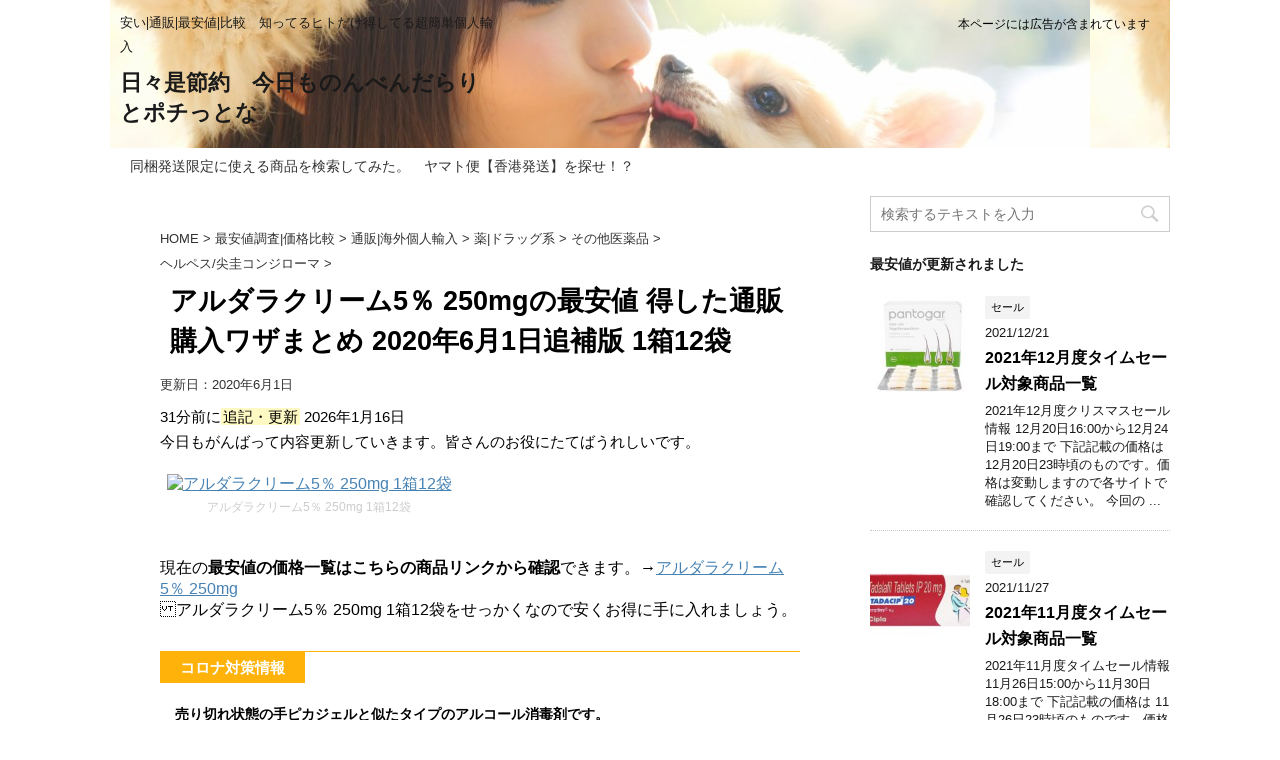

--- FILE ---
content_type: text/html; charset=UTF-8
request_url: https://pill.tee.to/os00777__aldara/
body_size: 103225
content:
<!DOCTYPE html>
<!--[if lt IE 7]>
<html class="ie6" lang="ja"> <![endif]-->
<!--[if IE 7]>
<html class="i7" lang="ja"> <![endif]-->
<!--[if IE 8]>
<html class="ie" lang="ja"> <![endif]-->
<!--[if gt IE 8]><!-->
<html lang="ja">
	<!--<![endif]-->
	<head prefix="og: http://ogp.me/ns# fb: http://ogp.me/ns/fb# article: http://ogp.me/ns/article#">
		<meta charset="UTF-8" >
		<meta name="viewport" content="width=device-width,initial-scale=1.0,user-scalable=no">
		<meta name="format-detection" content="telephone=no" >
		
		
		<link rel="alternate" type="application/rss+xml" title="日々是節約　今日ものんべんだらりとポチっとな RSS Feed" href="https://pill.tee.to/feed/" />
		<link rel="pingback" href="https://pill.tee.to/xmlrpc.php" >
		<!--[if lt IE 9]>
		<script src="http://css3-mediaqueries-js.googlecode.com/svn/trunk/css3-mediaqueries.js"></script>
		<script src="https://pill.tee.to/wp-content/themes/affinger4/js/html5shiv.js"></script>
		<![endif]-->
				<title>アルダラクリーム5％ 250mgの最安値 得した通販購入ワザまとめ 2020年6月1日追補版 1箱12袋 - 日々是節約　今日ものんべんだらりとポチっとな</title>
<link rel='dns-prefetch' href='//ajax.googleapis.com' />
<link rel='dns-prefetch' href='//fonts.googleapis.com' />
<link rel='dns-prefetch' href='//s.w.org' />
		<script type="text/javascript">
			window._wpemojiSettings = {"baseUrl":"https:\/\/s.w.org\/images\/core\/emoji\/2.2.1\/72x72\/","ext":".png","svgUrl":"https:\/\/s.w.org\/images\/core\/emoji\/2.2.1\/svg\/","svgExt":".svg","source":{"concatemoji":"https:\/\/pill.tee.to\/wp-includes\/js\/wp-emoji-release.min.js?ver=4.7.17"}};
			!function(a,b,c){function d(a){var b,c,d,e,f=String.fromCharCode;if(!k||!k.fillText)return!1;switch(k.clearRect(0,0,j.width,j.height),k.textBaseline="top",k.font="600 32px Arial",a){case"flag":return k.fillText(f(55356,56826,55356,56819),0,0),!(j.toDataURL().length<3e3)&&(k.clearRect(0,0,j.width,j.height),k.fillText(f(55356,57331,65039,8205,55356,57096),0,0),b=j.toDataURL(),k.clearRect(0,0,j.width,j.height),k.fillText(f(55356,57331,55356,57096),0,0),c=j.toDataURL(),b!==c);case"emoji4":return k.fillText(f(55357,56425,55356,57341,8205,55357,56507),0,0),d=j.toDataURL(),k.clearRect(0,0,j.width,j.height),k.fillText(f(55357,56425,55356,57341,55357,56507),0,0),e=j.toDataURL(),d!==e}return!1}function e(a){var c=b.createElement("script");c.src=a,c.defer=c.type="text/javascript",b.getElementsByTagName("head")[0].appendChild(c)}var f,g,h,i,j=b.createElement("canvas"),k=j.getContext&&j.getContext("2d");for(i=Array("flag","emoji4"),c.supports={everything:!0,everythingExceptFlag:!0},h=0;h<i.length;h++)c.supports[i[h]]=d(i[h]),c.supports.everything=c.supports.everything&&c.supports[i[h]],"flag"!==i[h]&&(c.supports.everythingExceptFlag=c.supports.everythingExceptFlag&&c.supports[i[h]]);c.supports.everythingExceptFlag=c.supports.everythingExceptFlag&&!c.supports.flag,c.DOMReady=!1,c.readyCallback=function(){c.DOMReady=!0},c.supports.everything||(g=function(){c.readyCallback()},b.addEventListener?(b.addEventListener("DOMContentLoaded",g,!1),a.addEventListener("load",g,!1)):(a.attachEvent("onload",g),b.attachEvent("onreadystatechange",function(){"complete"===b.readyState&&c.readyCallback()})),f=c.source||{},f.concatemoji?e(f.concatemoji):f.wpemoji&&f.twemoji&&(e(f.twemoji),e(f.wpemoji)))}(window,document,window._wpemojiSettings);
		</script>
		<style type="text/css">
img.wp-smiley,
img.emoji {
	display: inline !important;
	border: none !important;
	box-shadow: none !important;
	height: 1em !important;
	width: 1em !important;
	margin: 0 .07em !important;
	vertical-align: -0.1em !important;
	background: none !important;
	padding: 0 !important;
}
</style>
<link rel='stylesheet' id='fonts-googleapis-montserrat-css'  href='https://fonts.googleapis.com/css?family=Montserrat%3A400&#038;ver=4.7.17' type='text/css' media='all' />
<link rel='stylesheet' id='normalize-css'  href='https://pill.tee.to/wp-content/themes/affinger4/css/normalize.css?ver=1.5.9' type='text/css' media='all' />
<link rel='stylesheet' id='font-awesome-css'  href='https://pill.tee.to/wp-content/themes/affinger4/css/fontawesome/css/font-awesome.min.css?ver=4.7.0' type='text/css' media='all' />
<link rel='stylesheet' id='style-css'  href='https://pill.tee.to/wp-content/themes/affinger4/style.css?ver=4.7.17' type='text/css' media='all' />
<link rel='stylesheet' id='single2-css'  href='https://pill.tee.to/wp-content/themes/affinger4/st-kanricss.php' type='text/css' media='all' />
<link rel='stylesheet' id='single-css'  href='https://pill.tee.to/wp-content/themes/affinger4/st-rankcss.php' type='text/css' media='all' />
<link rel='stylesheet' id='st-themecss-css'  href='https://pill.tee.to/wp-content/themes/affinger4/st-themecss-loader.php?ver=4.7.17' type='text/css' media='all' />
<script type='text/javascript' src='//ajax.googleapis.com/ajax/libs/jquery/1.11.3/jquery.min.js?ver=1.11.3'></script>
<link rel='https://api.w.org/' href='https://pill.tee.to/wp-json/' />
<link rel='shortlink' href='https://pill.tee.to/?p=4517' />
<link rel="alternate" type="application/json+oembed" href="https://pill.tee.to/wp-json/oembed/1.0/embed?url=https%3A%2F%2Fpill.tee.to%2Fos00777__aldara%2F" />
<link rel="alternate" type="text/xml+oembed" href="https://pill.tee.to/wp-json/oembed/1.0/embed?url=https%3A%2F%2Fpill.tee.to%2Fos00777__aldara%2F&#038;format=xml" />
<meta name="robots" content="index, follow" />
<link rel="amphtml" href="https://pill.tee.to/os00777__aldara/amp/"><link rel="canonical" href="https://pill.tee.to/os00777__aldara/" />
<style type="text/css" id="custom-background-css">
body.custom-background { background-color: #ffffff; }
</style>
			<script>
		(function (i, s, o, g, r, a, m) {
			i['GoogleAnalyticsObject'] = r;
			i[r] = i[r] || function () {
					(i[r].q = i[r].q || []).push(arguments)
				}, i[r].l = 1 * new Date();
			a = s.createElement(o),
				m = s.getElementsByTagName(o)[0];
			a.async = 1;
			a.src = g;
			m.parentNode.insertBefore(a, m)
		})(window, document, 'script', '//www.google-analytics.com/analytics.js', 'ga');

		ga('create', 'UA-12977572-7', 'auto');
		ga('send', 'pageview');

	</script>
					


<script>
jQuery(function(){
    jQuery('.st-btn-open').click(function(){
        jQuery(this).next('.st-slidebox').stop(true, true).slideToggle();
    });
});
</script>
			</head>
	<body class="post-template-default single single-post postid-4517 single-format-standard custom-background not-front-page" >
				<div id="st-ami">
				<div id="wrapper" class="">
				<div id="wrapper-in">
					<header id="">
						<div id="headbox-bg">
							<div class="clearfix" id="headbox">
										<nav id="s-navi" class="pcnone">
			<dl class="acordion">
				<dt class="trigger">
					<p><span class="op"><i class="fa fa-bars"></i></span></p>
		
					<!-- 追加メニュー -->
					
					<!-- 追加メニュー2 -->
					
						</dt>

				<dd class="acordion_tree">
				

										<div class="menu"><ul>
<li class="page_item page-item-5453 current_page_parent"><a href="https://pill.tee.to/">同梱発送限定に使える商品を検索してみた。　ヤマト便【香港発送】を探せ！？</a></li>
</ul></div>
					<div class="clear"></div>

				</dd>
			</dl>
		</nav>
										<div id="header-l">
										            
            <!-- キャプション -->
                            <p class="descr">
                    安い|通販|最安値|比較　知ってるヒトだけ得してる超簡単個人輸入                </p>
                        <!-- ロゴ又はブログ名 -->
                            <p class="sitename"><a href="https://pill.tee.to/">
                                            日々是節約　今日ものんべんだらりとポチっとな                                    </a></p>
                        <!-- ロゴ又はブログ名ここまで -->
    
        
    									</div><!-- /#header-l -->
								<div id="header-r" class="smanone">
																		
	<div class="headbox">			<div class="textwidget">本ページには広告が含まれています</div>
		</div>								</div><!-- /#header-r -->
							</div><!-- /#headbox-bg -->
						</div><!-- /#headbox clearfix -->
					
<div id="gazou-wide">
			<div id="st-menubox">
			<div id="st-menuwide">
				<nav class="menu"><ul>
<li class="page_item page-item-5453 current_page_parent"><a href="https://pill.tee.to/">同梱発送限定に使える商品を検索してみた。　ヤマト便【香港発送】を探せ！？</a></li>
</ul></nav>
			</div>
		</div>
	</div>

					</header>
					<div id="content-w">
						
					
<div id="content" class="clearfix">
	<div id="contentInner">

		<main>
			<article>
				<div id="post-4517" class="st-post post-4517 post type-post status-publish format-standard has-post-thumbnail hentry category-19 tag-5267 tag-7788 tag-7789 tag-7790 tag-7791 tag-7792 tag-8228 tag-8229 tag-8230 tag-8231 tag-11777 tag-13362">

			
									

					<!--ぱんくず -->
					<div id="breadcrumb">
					<ol itemscope itemtype="http://schema.org/BreadcrumbList">
							 <li itemprop="itemListElement" itemscope
      itemtype="http://schema.org/ListItem"><a href="https://pill.tee.to" itemprop="item"><span itemprop="name">HOME</span></a> > <meta itemprop="position" content="1" /></li>
													<li itemprop="itemListElement" itemscope
      itemtype="http://schema.org/ListItem"><a href="https://pill.tee.to/category/%e6%9c%80%e5%ae%89%e5%80%a4%e8%aa%bf%e6%9f%bb%e4%be%a1%e6%a0%bc%e6%af%94%e8%bc%83/" itemprop="item">
							<span itemprop="name">最安値調査|価格比較</span> </a> &gt;<meta itemprop="position" content="2" /></li> 
													<li itemprop="itemListElement" itemscope
      itemtype="http://schema.org/ListItem"><a href="https://pill.tee.to/category/%e6%9c%80%e5%ae%89%e5%80%a4%e8%aa%bf%e6%9f%bb%e4%be%a1%e6%a0%bc%e6%af%94%e8%bc%83/%e9%80%9a%e8%b2%a9%e6%b5%b7%e5%a4%96%e5%80%8b%e4%ba%ba%e8%bc%b8%e5%85%a5/" itemprop="item">
							<span itemprop="name">通販|海外個人輸入</span> </a> &gt;<meta itemprop="position" content="3" /></li> 
													<li itemprop="itemListElement" itemscope
      itemtype="http://schema.org/ListItem"><a href="https://pill.tee.to/category/%e6%9c%80%e5%ae%89%e5%80%a4%e8%aa%bf%e6%9f%bb%e4%be%a1%e6%a0%bc%e6%af%94%e8%bc%83/%e9%80%9a%e8%b2%a9%e6%b5%b7%e5%a4%96%e5%80%8b%e4%ba%ba%e8%bc%b8%e5%85%a5/%e8%96%ac%e3%83%89%e3%83%a9%e3%83%83%e3%82%b0%e7%b3%bb/" itemprop="item">
							<span itemprop="name">薬|ドラッグ系</span> </a> &gt;<meta itemprop="position" content="4" /></li> 
													<li itemprop="itemListElement" itemscope
      itemtype="http://schema.org/ListItem"><a href="https://pill.tee.to/category/%e6%9c%80%e5%ae%89%e5%80%a4%e8%aa%bf%e6%9f%bb%e4%be%a1%e6%a0%bc%e6%af%94%e8%bc%83/%e9%80%9a%e8%b2%a9%e6%b5%b7%e5%a4%96%e5%80%8b%e4%ba%ba%e8%bc%b8%e5%85%a5/%e8%96%ac%e3%83%89%e3%83%a9%e3%83%83%e3%82%b0%e7%b3%bb/%e3%81%9d%e3%81%ae%e4%bb%96%e5%8c%bb%e8%96%ac%e5%93%81/" itemprop="item">
							<span itemprop="name">その他医薬品</span> </a> &gt;<meta itemprop="position" content="5" /></li> 
													<li itemprop="itemListElement" itemscope
      itemtype="http://schema.org/ListItem"><a href="https://pill.tee.to/category/%e6%9c%80%e5%ae%89%e5%80%a4%e8%aa%bf%e6%9f%bb%e4%be%a1%e6%a0%bc%e6%af%94%e8%bc%83/%e9%80%9a%e8%b2%a9%e6%b5%b7%e5%a4%96%e5%80%8b%e4%ba%ba%e8%bc%b8%e5%85%a5/%e8%96%ac%e3%83%89%e3%83%a9%e3%83%83%e3%82%b0%e7%b3%bb/%e3%81%9d%e3%81%ae%e4%bb%96%e5%8c%bb%e8%96%ac%e5%93%81/%e3%83%98%e3%83%ab%e3%83%9a%e3%82%b9%e5%b0%96%e5%9c%ad%e3%82%b3%e3%83%b3%e3%82%b8%e3%83%ad%e3%83%bc%e3%83%9e/" itemprop="item">
							<span itemprop="name">ヘルペス/尖圭コンジローマ</span> </a> &gt;<meta itemprop="position" content="6" /></li> 
											</ol>
					</div>
					<!--/ ぱんくず -->

					<!--ループ開始 -->
										
									

					<h1 class="entry-title">アルダラクリーム5％ 250mgの最安値 得した通販購入ワザまとめ 2020年6月1日追補版 1箱12袋</h1>

					<div class="blogbox ">
						<p><span class="kdate">
																							更新日：<time class="updated" datetime="2020-06-01T18:14:22+0900">2020年6月1日</time>
													</span></p>
					</div>

					<div class="mainbox">
						<div id="nocopy" ><!-- コピー禁止エリアここから -->

																			
							<div class="entry-content">
								<p>31分前に<span class="ymarker">追記・更新</span> 2026年1月16日<br />今日もがんばって内容更新していきます。皆さんのお役にたてばうれしいです。<br /><div style="width: 298px" class="wp-caption alignnone"><a href="https://www.roy-union.com/contents/ard.php?id=OS006893&adwares=os002421" ><img src="https://www.roy-union.com/contents/photos/002421_aldara.jpg" alt="アルダラクリーム5％ 250mg 1箱12袋" width="288" height="216" border="0" /></a><p class="wp-caption-text">アルダラクリーム5％ 250mg 1箱12袋</p></div><br />現在の<span class="huto">最安値の価格一覧はこちらの商品リンクから確認</span>できます。→<a  href="https://www.roy-union.com/contents/ard.php?id=OS006893&adwares=os002421">アルダラクリーム5％ 250mg</a><br />アルダラクリーム5％ 250mg 1箱12袋をせっかくなので安くお得に手に入れましょう。</p>
<div style="padding:10px 0;">
<div class="freebox">
<p class="p-free"><span class="p-entry-f">コロナ対策情報</span></p>
<div class="free-inbox"><span class="huto">売り切れ状態の手ピカジェルと似たタイプのアルコール消毒剤です。<br /><a  href="https://www.roy-union.com/contents/ard.php?id=OS006893&adwares=os033742">オパシーアンチバクテリアルハンドジェル</a>(50ml,270ml,エタノール70～75％)</span><br /><a  href="https://www.roy-union.com/contents/ard.php?id=OS006893&adwares=os033742"><img src="https://www.roy-union.com/contents/photos/033739_opacy-antibacterialhandsanitizer270ml.jpg" width="144" height="108" border="0"></a></div>
</div>
</div>
<div class="redbox"><span class="hutoaka">臨時の情報</span><br /><span class="huto">恒例のタイムセールがはじまりました。<br /><a href="https://pill.tee.to/timesale202000529/">対象商品約40種のリストはコチラ</a>にまとめています。</span></p>
<hr><span class="huto">その他の通常のキャンペーンなどはページ真ん中部分に常時記載中！</span></div>
<p>今なら<span class="huto oomozi">オオサカ堂(公式・個人輸入代行)</span><span class="y-star"><i class="fa fa-star" aria-hidden="true"></i><i class="fa fa-star" aria-hidden="true"></i><i class="fa fa-star" aria-hidden="true"></i><i class="fa fa-star" aria-hidden="true"></i><i class="fa fa-star" aria-hidden="true"></i></span>から即購入可能です。<br /><span class="rmarker">▼比較的安く取り扱っているサイトへはコチラの商品名リンクから直行可能です▼</span><br /><span class="huto"><a  href="https://www.roy-union.com/contents/ard.php?id=OS006893&adwares=os002421">アルダラクリーム5％ 250mg</a></span></p>
<div class="redbox">
<div class="yellowbox"><a href="https://www.roy-union.com/contents/ard.php?id=OS006893&amp;adwares=os027605"  ><img src="https://www.roy-union.com/contents/photos/027605_sensibio-mild-cleansing-foaming-gel.jpg" alt="[Bioderma]サンシビオマイルドクレンジングフォーミングジェル" width="144" height="108" border="0" /></a><br /> 今なら、<span class="huto"><a href="https://www.roy-union.com/contents/ard.php?id=OS006893&amp;adwares=os027605" >[Bioderma]サンシビオマイルドクレンジングフォーミングジェル</a></span> <span class="huto"><span class="rmarker">が、<span class="oomozi">さらに！<span class="hutoaka">5％OFF</span></span>になるクーポンがありました。</span></span><br /> お得な割引クーポンコード　<span class="huto">H789MA21</span><br /> 2020.4/16(木)まで　のこりわずか！！<br /> 割引対象商品は<a href="https://www.roy-union.com/contents/ard.php?id=OS006893&amp;adwares=os027605" >[Bioderma]サンシビオマイルドクレンジングフォーミングジェル</a>←からみれます<br /> <span class="komozi">|割引クーポンの使用方法|</span><br /><span class="komozi"> 会員ログイン後、注文確認フォームのクーポンコード欄に上記のコードを入力。</span><br /><span class="komozi"> 割引対象品の場合、割引額が表示されて合計が再計算されます。</span><br /><span class="komozi"> 限定商品、特価商品など対象外の場合は割引は反映されません</span></div>
<p><span class="hutoaka">6月度タイムセール情報</span><br />6月2日19:00まで。すでに売り切れも出ています。お早めに。<br />今回のセール対象商品は<a href="https://pill.tee.to/timesale202000529/">約40種類(リストはコチラで掲載中）</a>商品一例<br /><span class="huto"><a href="https://www.roy-union.com/contents/ard.php?id=OS006893&adwares=os006758">カマグラゴールド50mg</a><br /><span class="huto"><a href="https://www.roy-union.com/contents/ard.php?id=OS006893&adwares=os009800">ヘリオケア・ウルトラジェル(HelioCare・UltraGel)SPF90/SPF50+</a><br /><span class="huto"><a href="https://www.roy-union.com/contents/ard.php?id=OS006893&adwares=os017828">BBXダイエットサプリメント(Tablet Dietary)</a><br /><span class="huto"><a href="https://www.roy-union.com/contents/ard.php?id=OS006893&adwares=os023734">ユークロマプラス(Eukroma-Plus)</a><br /><span class="huto">【終了？】オリジナルタオルプレゼント<br />1/28から始まっています。<br />対象商品の購入でプレゼント<br />「BAKU」青系　or 「DR ZERO」黒系<br />オリジナルマイクロファイバータオル 1枚<br />対象商品の一例<br />詳細、対象商品一覧は下記商品リンク先のバナーで確認してください。<br /><a  href="https://www.roy-union.com/contents/ard.php?id=OS006893&adwares=os910225">[ドクターゼロ]リデニカル・ヘア&スカルプシャンプー[男性用]</a><br /><a  href="https://www.roy-union.com/contents/ard.php?id=OS006893&adwares=os018212">オパシー石鹸 (ニキビ用)</a><br /><a  href="https://www.roy-union.com/contents/ard.php?id=OS006893&adwares=os016726">馬油石鹸シャンプー</a>　　の他全部で約200商品あります<br />私も早速もらいました。とっても肌触りがいいですよ。お勧めです。</span><br /><div id="attachment_17555" style="width: 310px" class="wp-caption alignnone"><img class="size-medium wp-image-17555" src="https://pill.tee.to/wp-content/uploads/2020/01/bakupre-300x300.jpg" alt="オリジナルマイクロファイバータオルプレゼント" width="300" height="300" srcset="https://pill.tee.to/wp-content/uploads/2020/01/bakupre-300x300.jpg 300w, https://pill.tee.to/wp-content/uploads/2020/01/bakupre-150x150.jpg 150w, https://pill.tee.to/wp-content/uploads/2020/01/bakupre-768x768.jpg 768w, https://pill.tee.to/wp-content/uploads/2020/01/bakupre-1024x1024.jpg 1024w, https://pill.tee.to/wp-content/uploads/2020/01/bakupre-100x100.jpg 100w, https://pill.tee.to/wp-content/uploads/2020/01/bakupre-400x400.jpg 400w, https://pill.tee.to/wp-content/uploads/2020/01/bakupre.jpg 1080w" sizes="(max-width: 300px) 100vw, 300px" /><p class="wp-caption-text">マイクロファイバータオルプレゼントをいただきました</p></div><div id="attachment_17546" style="width: 310px" class="wp-caption alignnone"><img src="https://pill.tee.to/wp-content/uploads/2019/12/pixlr_20191213150225632-300x300.jpg" alt="お料理スチーマー" width="300" height="300" class="size-medium wp-image-17546" srcset="https://pill.tee.to/wp-content/uploads/2019/12/pixlr_20191213150225632-300x300.jpg 300w, https://pill.tee.to/wp-content/uploads/2019/12/pixlr_20191213150225632-150x150.jpg 150w, https://pill.tee.to/wp-content/uploads/2019/12/pixlr_20191213150225632-768x768.jpg 768w, https://pill.tee.to/wp-content/uploads/2019/12/pixlr_20191213150225632-1024x1024.jpg 1024w, https://pill.tee.to/wp-content/uploads/2019/12/pixlr_20191213150225632-100x100.jpg 100w, https://pill.tee.to/wp-content/uploads/2019/12/pixlr_20191213150225632-400x400.jpg 400w" sizes="(max-width: 300px) 100vw, 300px" /><p class="wp-caption-text">プレゼントのお料理スチーマーが届きました！</p></div>■【終了】お料理スチーマープレゼント＆全商品割引クーポン<br /></span><span class="huto">詳細は商品リンク先にて。<br />私もちょうどタイミングよく注文したので、プレゼントいただきました！<br /></span><span class="hutoaka">■【終了】スマート手帳プレゼントが開始されました。<br />■【終了】本革コンドームケースプレゼントが開始されました。<br />■【終了】コスメポーチのプレゼントキャンペーン開始されました。</span><br />人気育毛ブランドのリグロースラボの<span class="huto">２０２０年版 スマート手帳プレゼント</span><br /><div id="attachment_17532" style="width: 310px" class="wp-caption alignnone"><img src="https://pill.tee.to/wp-content/uploads/2019/11/oosaka-note-300x300.jpg" alt="リグロースラボ　手帳プレゼント" width="300" height="300" class="size-medium wp-image-17532" srcset="https://pill.tee.to/wp-content/uploads/2019/11/oosaka-note-300x300.jpg 300w, https://pill.tee.to/wp-content/uploads/2019/11/oosaka-note-150x150.jpg 150w, https://pill.tee.to/wp-content/uploads/2019/11/oosaka-note-768x768.jpg 768w, https://pill.tee.to/wp-content/uploads/2019/11/oosaka-note-1024x1024.jpg 1024w, https://pill.tee.to/wp-content/uploads/2019/11/oosaka-note-100x100.jpg 100w, https://pill.tee.to/wp-content/uploads/2019/11/oosaka-note-400x400.jpg 400w, https://pill.tee.to/wp-content/uploads/2019/11/oosaka-note.jpg 1080w" sizes="(max-width: 300px) 100vw, 300px" /><p class="wp-caption-text">リグロースラボ　毎年人気の手帳2019年版がもらえます</p></div>リグロースラボの商品を注文すると<span class="huto">もれなくもらえる</span>ので、こちらもお得です。<br />私もようやく手帳が届きました！無くなり次第終了と書いてあるのでみなさんもお早めに！<br />ハードカバーでしっかししてて、見開きカレンダー、ノート、シール、卓上カレンダーと盛りだくさん。これ、タダでいいの？ってレベルです。<br /><div id="attachment_17534" style="width: 310px" class="wp-caption alignnone"><img src="https://pill.tee.to/wp-content/uploads/2019/11/pixlr_20191125203128455-300x300.jpg" alt="本革コンドームケース" width="300" height="300" class="size-medium wp-image-17534" srcset="https://pill.tee.to/wp-content/uploads/2019/11/pixlr_20191125203128455-300x300.jpg 300w, https://pill.tee.to/wp-content/uploads/2019/11/pixlr_20191125203128455-150x150.jpg 150w, https://pill.tee.to/wp-content/uploads/2019/11/pixlr_20191125203128455-100x100.jpg 100w, https://pill.tee.to/wp-content/uploads/2019/11/pixlr_20191125203128455-400x400.jpg 400w, https://pill.tee.to/wp-content/uploads/2019/11/pixlr_20191125203128455.jpg 640w" sizes="(max-width: 300px) 100vw, 300px" /><p class="wp-caption-text">本革コンドームケースプレゼント</p></div><br />対象商品を3,000円以上で本革コンドームケースがもらえます。本革のしっかりしたつくりで、小銭や小物、アクセサリーにも使えそうです。<br /><div id="attachment_17522" style="width: 310px" class="wp-caption alignnone"><img src="https://pill.tee.to/wp-content/uploads/2019/10/pixlr_20191027135051208-300x300.jpg" alt="BIHAKUEN コスメポーチ" width="300" height="300" class="size-medium wp-image-17522" srcset="https://pill.tee.to/wp-content/uploads/2019/10/pixlr_20191027135051208-300x300.jpg 300w, https://pill.tee.to/wp-content/uploads/2019/10/pixlr_20191027135051208-150x150.jpg 150w, https://pill.tee.to/wp-content/uploads/2019/10/pixlr_20191027135051208-768x768.jpg 768w, https://pill.tee.to/wp-content/uploads/2019/10/pixlr_20191027135051208-1024x1024.jpg 1024w, https://pill.tee.to/wp-content/uploads/2019/10/pixlr_20191027135051208-100x100.jpg 100w, https://pill.tee.to/wp-content/uploads/2019/10/pixlr_20191027135051208-400x400.jpg 400w" sizes="(max-width: 300px) 100vw, 300px" /><p class="wp-caption-text">BIHAKUEN コスメポーチ</p></div><br />対象商品を5,000円以上の注文でコスメポーチがもれなくもらえます。今回も数量限定とのことです。<br />私も早速いただいちゃいました！<br />無料でもらえるのに、かなりしっかりしたつくりで、結構たくさん入ります。<br /><span class="huto">プレゼント対象商品がありすぎ</span>て今回は紹介しきれませんので、下に書いた商品近道リンクページへ移動後、「★キャンペーンページ★」と書かれたリンクをクリックすると一覧で見ることができます。プレゼントの条件も載ってますので注文前に要チェックです。<br />こちらから<span class="huto">↓商品名クリックが一番近道</span>です。<br /><a  href="https://www.roy-union.com/contents/ard.php?id=OS006893&adwares=os017218">ヒトプラセンタジェル（Placentrex Gel）</a><br /><span class="hutoaka">【終了】11/1 19時までのハロウィン人気商品タイムセールあります</span><br />最大20%オフのタイムセールです。全４８種類ありました。人気商品からいつも売り切れていくので早めに動きましょう。<br />商品例<br /><a  href="https://www.roy-union.com/contents/ard.php?id=OS006893&adwares=os000080">ミノキシジルタブレット(Noxidil)シートタイプ5mg</a>通常価格 2,918円が3%OFFでセール価格 2,830円<br /><a  href="https://www.roy-union.com/contents/ard.php?id=OS006893&adwares=os013500">ポゼット60mg (Poxet60mg)</a>通常価格 1,529円が20%OFFでセール価格 1,223円<br /><span class="hutoaka">【終了】全員オリジナルトラベルポーチプレゼント</span><br />FOLLICS(フォリックス)製品注文の方に全員プレゼント開催中です。<br />次世代高濃度ミノキシジル育毛系ローションやシャンプーを購入されるなら是非今がおすすめ。あまりプレゼント付はありません。<br /><span class="hutoaka">【終了】タイムセール情報 8/12 16時まで。最大１８％オフ</span><br />スキンケア＆コスメ商品の週末限定のタイムセールです。<br />セール品一例<br /><a  href="https://www.roy-union.com/contents/ard.php?id=OS006893&adwares=os020676">[マヌカドクター]アピナリッシュ・リバイタライジングディクリーム(ApiNourishRevitalisingDayCream)SPF15</a>が１８％オフ<br />他の対象商品は↑上の商品リンクから確認できます。<br /><span class="hutoaka">【終了】タイムセール情報 7/26 12時まで。最大20％オフ</span><br />対象商品は<a  href="https://pill.tee.to/timesale20190723/">コチラのページ</a>にまとめています。<br />今回はアフターピル「ノルレボ」や脂肪燃焼「リポドリン」、抗菌剤「ジスロマック」「ニゾラル」などを中心にラインナップされています。</p>
<p><span class="hutoaka">【終了】2019年 4/17 12:00～　<span class="oomozi hutoaka">「記念文字入りオリジナルボールペン（本革ペンケース付き）」プレゼント</span>開始。</span>期間数量限定との事。6,000円以上注文にて。<br /><img class="alignnone size-medium wp-image-17489" src="https://pill.tee.to/wp-content/uploads/2019/05/P_20190501_220953-300x225.jpg" alt="" width="300" height="225" srcset="https://pill.tee.to/wp-content/uploads/2019/05/P_20190501_220953-300x225.jpg 300w, https://pill.tee.to/wp-content/uploads/2019/05/P_20190501_220953.jpg 640w" sizes="(max-width: 300px) 100vw, 300px" /><br />私も早速いただきました！<br /><span class="huto">プレゼント詳細・条件はコチラから→<a  href="https://www.roy-union.com/contents/ard.php?id=OS006893&adwares=os002421">アルダラクリーム5％ 250mg</a></span>　商品画面内の「【会員様限定】ご愛顧ありがとうキャンペーン」告知で。<br /><span class="hutoaka">【終了】11/26 11:30～　<span class="oomozi hutoaka">「本革トラベルノート」プレゼント</span>開始。</span>期間数量限定との事。<br /><span class="huto">プレゼント詳細はコチラから→<a  href="https://www.roy-union.com/contents/ard.php?id=OS006893&adwares=os002421">アルダラクリーム5％ 250mg</a></span>　商品画面内のクリスマス企画告知で。</p>
<p>【終了】あの<span class="hutoaka">今治タオルがもらえる</span>キャンペーンは終了しました。<br /><img class="alignnone wp-image-17400" src="https://pill.tee.to/wp-content/uploads/2018/05/P_20180527_145124_2-225x300.jpg" alt="今治タオルプレゼント" width="112" height="149" srcset="https://pill.tee.to/wp-content/uploads/2018/05/P_20180527_145124_2-225x300.jpg 225w, https://pill.tee.to/wp-content/uploads/2018/05/P_20180527_145124_2-768x1024.jpg 768w" sizes="(max-width: 112px) 100vw, 112px" />紺色が届きました。やっぱり国産ブランドは肌触りが違いますね。<br />【終了】＜サプリプレゼント＞純度100％ピュア馬プラセンタと10種類の美容成分が入ったサプリのサンプルプレゼントキャンペーンは終了しました。</div>
<p>オオサカ堂のホームページが見れない？？？<br />私がメインにオススメするオオサカ堂さんのホームページ（公式）のURLが変更されたため、検索しても古いページばかり上位表示されて、新ページが見つかりにくくなっています。偽サイトも多いので、公式ページへお急ぎの場合は下のバナーのどちらかからクリックすると公式ホームページへ移動できます。<br /><a  href="https://www.roy-union.com/contents/ard.php?id=OS006893&adwares=os910122"><img src="https://www.roy-union.com/contents/photos/016814_scalpbakumo_set_300_250.jpg" width="144" height="108"></a><br /><a  href="https://www.roy-union.com/contents/ard.php?id=OS006893&adwares=os910178"><img src="https://www.roy-union.com/contents/photos/022130_lean-frame_336_252a.jpg" width="144" height="108"></a><br />2019年、現在のオオサカ堂のホームページは　https://osakadou.cool/ です。<br />なお、会員レベルがあがるとVIP会員となり、VIP専用ページへログインできます。<br />ちなみに2019年現在のオオサカ堂のVIP専用ホームページは https://oskd-vir.org/ ですが、VIPでないとログインはできません。<br />価格の相場は乱高下はなくなりましたが、このご時勢、いつ急騰してもおかしくない状況が依然続いています。<br />ここ数日円安傾向が進み、少し価格が上がってきています。<br />他者より高い場合に値下げ交渉できるとはいうものの薬の個人輸入禁止の動きもありますし、今後の価格上昇の前に少しでも早く手に入れておくのが今は得策といえるでしょう。<br />※厚労省がスマートドラッグの個人輸入を原則禁止する方向で動き出しています。（このページ下部に少し加筆しています）<br />オオサカ堂さんではどの商品でも<span class="huto oomozi">送料無料</span>で取り扱い中です。<br />上にも書いたとおり、オオサカ堂では<span class="huto">簡単に</span><span class="oomozi hutoaka">値下げ交渉可能</span>です。<img class="alignnone size-full wp-image-16335" src="https://pill.tee.to/wp-content/uploads/2017/04/nedan-e1492251308503.png" alt="" width="116" height="62" /><br />他よりも高い価格でも「もう少しどうにかならないの？」って相談できるってことです。<br /><span class="huto">正規品１００％、返金保証</span>があったりと、初めての方にも大変使いやすいと好評なわけですね。<br />ちなみに、オオサカ堂さんではまとめ買いや割引制度を使うともっと安く手に入れることができます。</p>
<div class="yellowbox"><span class="rmarker">初めてワタシのサイトに来られた皆さまへ</span><br /><span class="dotline">オオサカ堂では<span class="huto">さらに安くなる方法</span>がいくつかあるのでご紹介。</span></p>
<ol>
<li><span class="huto"><a  href="https://pill.tee.to/">【人気記事】もっと安く手に入れるなら○○を一緒に！【同梱発送限定割引を探せ】</a></span>			<div class="kanren st-cardbox">
				<dl class="clearfix">
					<dt><a href="https://pill.tee.to/">
															<img width="300" height="225" src="https://pill.tee.to/wp-content/uploads/2017/03/000181_sugarban.jpg" class="attachment-300x300 size-300x300 wp-post-image" alt="" srcset="https://pill.tee.to/wp-content/uploads/2017/03/000181_sugarban.jpg 480w, https://pill.tee.to/wp-content/uploads/2017/03/000181_sugarban-300x225.jpg 300w" sizes="(max-width: 300px) 100vw, 300px" />													</a></dt>
					<dd>
						<h5 class="st-cardbox-t"><a href="https://pill.tee.to/">同梱発送限定に使える商品を検索してみた。　ヤマト便【香港発送】を探せ！？</a></h5>
													<div class="smanone">
								<p>＜2018年夏改訂版　同梱最安値ベスト３の更新をしました！さらに安くなっていました。＞ こんにちは。今回からヤマト便以外のものも掲載いたします！！ ※こちらのリストは通常商品に比べて、価格変動や入れ替 ... </p>
							</div>
												<p class="cardbox-more"><a href="https://pill.tee.to/">続きを見る</a></p>
					</dd>
				</dl>
			</div>
			こちらの記事は大変好評のようで閲覧回数がダントツ一番。</li>
<li>複数注文割引（商品、発送方法などにより、割引率はかわります）</li>
<li>会員グレードを上げていく　最高はプラチナ＆VIP専用サイト </li>
</ol>
</div>
<p>わたしは基本的に最安値ベスト３の常連さんである、<span class="huto">オオサカ堂さん</span>、<a href = 'https://www.idrugstore.jp/' ><strong>アイドラッグストアー</strong></a><span class="y-star"><i class="fa fa-star" aria-hidden="true"></i><i class="fa fa-star" aria-hidden="true"></i><i class="fa fa-star" aria-hidden="true"></i></span><span class="w-star"><i class="fa fa-star-o" aria-hidden="true"></i><i class="fa fa-star-o" aria-hidden="true"></i></span>、<a href = 'http://www.bestkenko.com?aid=import&mttoken=wIcj6TsA-vI' ><strong>ベストケンコー</strong></a><span class="y-star"><i class="fa fa-star" aria-hidden="true"></i><i class="fa fa-star" aria-hidden="true"></i><i class="fa fa-star" aria-hidden="true"></i><i class="fa fa-star" aria-hidden="true"></i></span><span class="w-star"><i class="fa fa-star-o" aria-hidden="true"></i></span>のサイトを日々チェックして、価格の比較に加えて、キャンペーンやプレゼントなどのお得情報も調査しています。</p>
<p><span class="dotline">最近の個人輸入代行業者状況</span><br />数年前までは各サイトの価格差はそれほどありませんでしたが、ここ最近は<span class="huto">オオサカ堂</span>さんが価格と納期の早さで私のオススメです。<br />送料無料や、季節ごとのキャンペーンが結構良い感じです。<br /><a href = 'https://www.idrugstore.jp/' ><strong>アイドラッグストアー</strong></a>、<a href = 'http://www.bestkenko.com?aid=import&mttoken=wIcj6TsA-vI' ><strong>ベストケンコー</strong></a>も老舗ですのでモノに関しては問題はないのですが、時には納期が1ヶ月かかったり単価がかなり高いものも見受けられるようになりました。<br />それとスマートドラッグの個人輸入が禁止になる予定です。先日、厚生労働省が発表しました。<br />具体的な時期は不明ですが、原則禁止となればこれまでのように個人の責任でも海外から手に入れることができなくなります<br />近いうちに輸入禁止対象の商品名や成分などが示されると思われます。<br />処方箋無しで手に入る一方、やはり乱用による健康被害が出てきているのが大きな原因だと思います。<br />少し前に向精神薬が個人輸入禁止になりましたので、今後,、スマートドラッグ以外の薬もダメだということになっていくかもしれません。<br />対象の薬の範囲が広がることの無いように、今服用している方々は適切な服用と取り扱いに心がけないといけませんね。</p>
<p>記事は随時更新中！</p>
<p><span class="komozi">＃検索用キーワード　アルダラクリーム5％ 250mg 1箱12袋 アルダラ 尖圭コンジローム イミキモド 肛門周囲いぼ 外性器 尖圭コンジローマ 日光角化症 基底細胞がん ヒトパピローマウィルス ベセルナ たけしの家庭の医学 通販 海外 個人輸入 最安値 価格 安い 値段 比較 今や時代は通販から個人輸入へ 送料無料 正規品 公式 </span></p>
							</div>
						</div><!-- コピー禁止エリアここまで -->

												
					<div class="adbox">
				
							        
	
									<div style="padding-top:10px;">
						
							        
	
					</div>
							</div>
		
        
	

													<div class="kizi-under-box">			<div class="textwidget"><img src = 'https://app.monetrack.com:8000/banner/SI3YYTHPZ1I' width = '1' height = '0' border = '1' /><LR>
<img src = 'https://app.monetrack.com:8000/banner/fH_NdEITR2k' width = '1' height = '1' border = '0' /></div>
		</div>						
					</div><!-- .mainboxここまで -->

							
						
	<div class="sns">
	<ul class="clearfix">
		<!--ツイートボタン-->
		<li class="twitter"> 
		<a rel="nofollow" onclick="window.open('//twitter.com/intent/tweet?url=https%3A%2F%2Fpill.tee.to%2Fos00777__aldara%2F&text=%E3%82%A2%E3%83%AB%E3%83%80%E3%83%A9%E3%82%AF%E3%83%AA%E3%83%BC%E3%83%A05%EF%BC%85+250mg%E3%81%AE%E6%9C%80%E5%AE%89%E5%80%A4+%E5%BE%97%E3%81%97%E3%81%9F%E9%80%9A%E8%B2%A9%E8%B3%BC%E5%85%A5%E3%83%AF%E3%82%B6%E3%81%BE%E3%81%A8%E3%82%81+2020%E5%B9%B46%E6%9C%881%E6%97%A5%E8%BF%BD%E8%A3%9C%E7%89%88+1%E7%AE%B112%E8%A2%8B&tw_p=tweetbutton', '', 'width=500,height=450'); return false;"><i class="fa fa-twitter"></i><span class="snstext " >Twitter</span></a>
		</li>

		<!--シェアボタン-->      
		<li class="facebook">
		<a href="//www.facebook.com/sharer.php?src=bm&u=https%3A%2F%2Fpill.tee.to%2Fos00777__aldara%2F&t=%E3%82%A2%E3%83%AB%E3%83%80%E3%83%A9%E3%82%AF%E3%83%AA%E3%83%BC%E3%83%A05%EF%BC%85+250mg%E3%81%AE%E6%9C%80%E5%AE%89%E5%80%A4+%E5%BE%97%E3%81%97%E3%81%9F%E9%80%9A%E8%B2%A9%E8%B3%BC%E5%85%A5%E3%83%AF%E3%82%B6%E3%81%BE%E3%81%A8%E3%82%81+2020%E5%B9%B46%E6%9C%881%E6%97%A5%E8%BF%BD%E8%A3%9C%E7%89%88+1%E7%AE%B112%E8%A2%8B" target="_blank" rel="nofollow"><i class="fa fa-facebook"></i><span class="snstext " >シェア</span>
		</a>
		</li>

		<!--Google+1ボタン-->
		<li class="googleplus">
		<a href="https://plus.google.com/share?url=https%3A%2F%2Fpill.tee.to%2Fos00777__aldara%2F" target="_blank" rel="nofollow"><i class="fa fa-google-plus"></i><span class="snstext " >Google+</span></a>
		</li>

		<!--ポケットボタン-->      
		<li class="pocket">
		<a rel="nofollow" onclick="window.open('//getpocket.com/edit?url=https%3A%2F%2Fpill.tee.to%2Fos00777__aldara%2F&title=%E3%82%A2%E3%83%AB%E3%83%80%E3%83%A9%E3%82%AF%E3%83%AA%E3%83%BC%E3%83%A05%EF%BC%85+250mg%E3%81%AE%E6%9C%80%E5%AE%89%E5%80%A4+%E5%BE%97%E3%81%97%E3%81%9F%E9%80%9A%E8%B2%A9%E8%B3%BC%E5%85%A5%E3%83%AF%E3%82%B6%E3%81%BE%E3%81%A8%E3%82%81+2020%E5%B9%B46%E6%9C%881%E6%97%A5%E8%BF%BD%E8%A3%9C%E7%89%88+1%E7%AE%B112%E8%A2%8B', '', 'width=500,height=350'); return false;"><i class="fa fa-get-pocket"></i><span class="snstext " >Pocket</span></a></li>

		<!--はてブボタン-->  
		<li class="hatebu">       
			<a href="//b.hatena.ne.jp/entry/https://pill.tee.to/os00777__aldara/" class="hatena-bookmark-button" data-hatena-bookmark-layout="simple" title="アルダラクリーム5％ 250mgの最安値 得した通販購入ワザまとめ 2020年6月1日追補版 1箱12袋" rel="nofollow"><span style="font-weight:bold" class="fa-hatena">B!</span><span class="snstext " >はてブ</span>
			</a><script type="text/javascript" src="//b.st-hatena.com/js/bookmark_button.js" charset="utf-8" async="async"></script>

		</li>

		<!--LINEボタン-->   
		<li class="line">
		<a href="//line.me/R/msg/text/?%E3%82%A2%E3%83%AB%E3%83%80%E3%83%A9%E3%82%AF%E3%83%AA%E3%83%BC%E3%83%A05%EF%BC%85+250mg%E3%81%AE%E6%9C%80%E5%AE%89%E5%80%A4+%E5%BE%97%E3%81%97%E3%81%9F%E9%80%9A%E8%B2%A9%E8%B3%BC%E5%85%A5%E3%83%AF%E3%82%B6%E3%81%BE%E3%81%A8%E3%82%81+2020%E5%B9%B46%E6%9C%881%E6%97%A5%E8%BF%BD%E8%A3%9C%E7%89%88+1%E7%AE%B112%E8%A2%8B%0Ahttps%3A%2F%2Fpill.tee.to%2Fos00777__aldara%2F" target="_blank" rel="nofollow"><i class="fa fa-comment" aria-hidden="true"></i><span class="snstext" >LINE</span></a>
		</li>     
	</ul>

	</div> 

							
						<p class="tagst">
							<i class="fa fa-folder-open-o" aria-hidden="true"></i>-<a href="https://pill.tee.to/category/%e6%9c%80%e5%ae%89%e5%80%a4%e8%aa%bf%e6%9f%bb%e4%be%a1%e6%a0%bc%e6%af%94%e8%bc%83/%e9%80%9a%e8%b2%a9%e6%b5%b7%e5%a4%96%e5%80%8b%e4%ba%ba%e8%bc%b8%e5%85%a5/%e8%96%ac%e3%83%89%e3%83%a9%e3%83%83%e3%82%b0%e7%b3%bb/%e3%81%9d%e3%81%ae%e4%bb%96%e5%8c%bb%e8%96%ac%e5%93%81/%e3%83%98%e3%83%ab%e3%83%9a%e3%82%b9%e5%b0%96%e5%9c%ad%e3%82%b3%e3%83%b3%e3%82%b8%e3%83%ad%e3%83%bc%e3%83%9e/" rel="category tag">ヘルペス/尖圭コンジローマ</a><br/>
							<i class="fa fa-tags"></i>-<a href="https://pill.tee.to/tag/%e3%82%a2%e3%83%ab%e3%83%80%e3%83%a9%e3%82%af%e3%83%aa%e3%83%bc%e3%83%a0/" rel="tag">アルダラクリーム</a>, <a href="https://pill.tee.to/tag/%e3%82%a2%e3%83%ab%e3%83%80%e3%83%a9/" rel="tag">アルダラ</a>, <a href="https://pill.tee.to/tag/%e5%b0%96%e5%9c%ad%e3%82%b3%e3%83%b3%e3%82%b8%e3%83%ad%e3%83%bc%e3%83%a0/" rel="tag">尖圭コンジローム</a>, <a href="https://pill.tee.to/tag/%e3%82%a4%e3%83%9f%e3%82%ad%e3%83%a2%e3%83%89/" rel="tag">イミキモド</a>, <a href="https://pill.tee.to/tag/%e8%82%9b%e9%96%80%e5%91%a8%e5%9b%b2%e3%81%84%e3%81%bc/" rel="tag">肛門周囲いぼ</a>, <a href="https://pill.tee.to/tag/%e5%a4%96%e6%80%a7%e5%99%a8/" rel="tag">外性器</a>, <a href="https://pill.tee.to/tag/%e5%b0%96%e5%9c%ad%e3%82%b3%e3%83%b3%e3%82%b8%e3%83%ad%e3%83%bc%e3%83%9e/" rel="tag">尖圭コンジローマ</a>, <a href="https://pill.tee.to/tag/%e6%97%a5%e5%85%89%e8%a7%92%e5%8c%96%e7%97%87/" rel="tag">日光角化症</a>, <a href="https://pill.tee.to/tag/%e5%9f%ba%e5%ba%95%e7%b4%b0%e8%83%9e%e3%81%8c%e3%82%93/" rel="tag">基底細胞がん</a>, <a href="https://pill.tee.to/tag/%e3%83%92%e3%83%88%e3%83%91%e3%83%94%e3%83%ad%e3%83%bc%e3%83%9e%e3%82%a6%e3%82%a3%e3%83%ab%e3%82%b9/" rel="tag">ヒトパピローマウィルス</a>, <a href="https://pill.tee.to/tag/%e3%83%99%e3%82%bb%e3%83%ab%e3%83%8a/" rel="tag">ベセルナ</a>, <a href="https://pill.tee.to/tag/%e3%81%9f%e3%81%91%e3%81%97%e3%81%ae%e5%ae%b6%e5%ba%ad%e3%81%ae%e5%8c%bb%e5%ad%a6/" rel="tag">たけしの家庭の医学</a>						</p>

					<aside>

						<p class="author" style="display:none;"><a href="https://pill.tee.to/author/shinjima/" title="shinjima" class="vcard author"><span class="fn">author</span></a></p>
												<!--ループ終了-->
												<!--関連記事-->
						
			<h4 class="point"><span class="point-in">１時間以内の最安値更新分</span></h4>
<div class="kanren ">
							<dl class="clearfix">
				<dt><a href="https://pill.tee.to/os00776__fmvir250/">
													<img width="150" height="150" src="https://pill.tee.to/wp-content/uploads/2017/03/016392_cl_lysine-150x150.jpg" class="attachment-thumbnail size-thumbnail wp-post-image" alt="" srcset="https://pill.tee.to/wp-content/uploads/2017/03/016392_cl_lysine-150x150.jpg 150w, https://pill.tee.to/wp-content/uploads/2017/03/016392_cl_lysine-100x100.jpg 100w" sizes="(max-width: 150px) 100vw, 150px" />											</a></dt>
				<dd>
					
		<p class="st-catgroup itiran-category">
		<a href="https://pill.tee.to/category/%e6%9c%80%e5%ae%89%e5%80%a4%e8%aa%bf%e6%9f%bb%e4%be%a1%e6%a0%bc%e6%af%94%e8%bc%83/%e9%80%9a%e8%b2%a9%e6%b5%b7%e5%a4%96%e5%80%8b%e4%ba%ba%e8%bc%b8%e5%85%a5/%e8%96%ac%e3%83%89%e3%83%a9%e3%83%83%e3%82%b0%e7%b3%bb/%e3%81%9d%e3%81%ae%e4%bb%96%e5%8c%bb%e8%96%ac%e5%93%81/%e3%83%98%e3%83%ab%e3%83%9a%e3%82%b9%e5%b0%96%e5%9c%ad%e3%82%b3%e3%83%b3%e3%82%b8%e3%83%ad%e3%83%bc%e3%83%9e/" title="View all posts in ヘルペス/尖圭コンジローマ" rel="category tag"><span class="catname st-catid19">ヘルペス/尖圭コンジローマ</span></a>		</p>

					<h5 class="kanren-t">
						<a href="https://pill.tee.to/os00776__fmvir250/">
							ファムビルの最安値 得した通販購入ワザまとめ 2020年6月1日追補版 Famvir 250mg 1箱21錠						</a></h5>

											<div class="smanone">
							<p>15分前に追記・更新 今日もがんばって内容更新していきます。皆さんのお役にたてばうれしいです。 現在の最安値の価格一覧はこちらの商品リンクから確認できます。→ファムビル(Famvir)250mg ... </p>
						</div>
					
				</dd>
			</dl>
					<dl class="clearfix">
				<dt><a href="https://pill.tee.to/os03921__valcivir/">
													<img width="150" height="150" src="https://pill.tee.to/wp-content/uploads/2017/03/021704_valcivir500-1-150x150.jpg" class="attachment-thumbnail size-thumbnail wp-post-image" alt="" srcset="https://pill.tee.to/wp-content/uploads/2017/03/021704_valcivir500-1-150x150.jpg 150w, https://pill.tee.to/wp-content/uploads/2017/03/021704_valcivir500-1-100x100.jpg 100w" sizes="(max-width: 150px) 100vw, 150px" />											</a></dt>
				<dd>
					
		<p class="st-catgroup itiran-category">
		<a href="https://pill.tee.to/category/%e6%9c%80%e5%ae%89%e5%80%a4%e8%aa%bf%e6%9f%bb%e4%be%a1%e6%a0%bc%e6%af%94%e8%bc%83/%e9%80%9a%e8%b2%a9%e6%b5%b7%e5%a4%96%e5%80%8b%e4%ba%ba%e8%bc%b8%e5%85%a5/%e8%96%ac%e3%83%89%e3%83%a9%e3%83%83%e3%82%b0%e7%b3%bb/%e3%81%9d%e3%81%ae%e4%bb%96%e5%8c%bb%e8%96%ac%e5%93%81/%e3%83%98%e3%83%ab%e3%83%9a%e3%82%b9%e5%b0%96%e5%9c%ad%e3%82%b3%e3%83%b3%e3%82%b8%e3%83%ad%e3%83%bc%e3%83%9e/" title="View all posts in ヘルペス/尖圭コンジローマ" rel="category tag"><span class="catname st-catid19">ヘルペス/尖圭コンジローマ</span></a>		</p>

					<h5 class="kanren-t">
						<a href="https://pill.tee.to/os03921__valcivir/">
							バルシビルの最安値 得した通販購入ワザまとめ 2020年6月1日追補版 バルトレックス ジェネリック Valcivir 1000mg 1箱3錠						</a></h5>

											<div class="smanone">
							<p>45分前に追記・更新 今日もがんばって内容更新していきます。皆さんのお役にたてばうれしいです。 現在の最安値の価格一覧はこちらの商品リンクから確認できます。→[バルトレックスジェネリック]バルシビ ... </p>
						</div>
					
				</dd>
			</dl>
					<dl class="clearfix">
				<dt><a href="https://pill.tee.to/os03299__zovirax400mg50tab/">
													<img width="150" height="150" src="https://pill.tee.to/wp-content/uploads/2017/03/010543_zovirax400mg50tab-2-150x150.jpg" class="attachment-thumbnail size-thumbnail wp-post-image" alt="" srcset="https://pill.tee.to/wp-content/uploads/2017/03/010543_zovirax400mg50tab-2-150x150.jpg 150w, https://pill.tee.to/wp-content/uploads/2017/03/010543_zovirax400mg50tab-2-100x100.jpg 100w" sizes="(max-width: 150px) 100vw, 150px" />											</a></dt>
				<dd>
					
		<p class="st-catgroup itiran-category">
		<a href="https://pill.tee.to/category/%e6%9c%80%e5%ae%89%e5%80%a4%e8%aa%bf%e6%9f%bb%e4%be%a1%e6%a0%bc%e6%af%94%e8%bc%83/%e9%80%9a%e8%b2%a9%e6%b5%b7%e5%a4%96%e5%80%8b%e4%ba%ba%e8%bc%b8%e5%85%a5/%e8%96%ac%e3%83%89%e3%83%a9%e3%83%83%e3%82%b0%e7%b3%bb/%e3%81%9d%e3%81%ae%e4%bb%96%e5%8c%bb%e8%96%ac%e5%93%81/%e3%83%98%e3%83%ab%e3%83%9a%e3%82%b9%e5%b0%96%e5%9c%ad%e3%82%b3%e3%83%b3%e3%82%b8%e3%83%ad%e3%83%bc%e3%83%9e/" title="View all posts in ヘルペス/尖圭コンジローマ" rel="category tag"><span class="catname st-catid19">ヘルペス/尖圭コンジローマ</span></a>		</p>

					<h5 class="kanren-t">
						<a href="https://pill.tee.to/os03299__zovirax400mg50tab/">
							ゾビラックスの最安値 得した通販購入ワザまとめ 2020年6月1日追補版 Zovirax 400mg 1箱50錠						</a></h5>

											<div class="smanone">
							<p>50分前に追記・更新 今日もがんばって内容更新していきます。皆さんのお役にたてばうれしいです。 現在の最安値の価格一覧はこちらの商品リンクから確認できます。→ゾビラックス(Zovirax)400m ... </p>
						</div>
					
				</dd>
			</dl>
					<dl class="clearfix">
				<dt><a href="https://pill.tee.to/os00785__vltrx/">
													<img width="150" height="150" src="https://pill.tee.to/wp-content/uploads/2017/03/017849_valtrex1000mg-1-150x150.jpg" class="attachment-thumbnail size-thumbnail wp-post-image" alt="" srcset="https://pill.tee.to/wp-content/uploads/2017/03/017849_valtrex1000mg-1-150x150.jpg 150w, https://pill.tee.to/wp-content/uploads/2017/03/017849_valtrex1000mg-1-100x100.jpg 100w" sizes="(max-width: 150px) 100vw, 150px" />											</a></dt>
				<dd>
					
		<p class="st-catgroup itiran-category">
		<a href="https://pill.tee.to/category/%e6%9c%80%e5%ae%89%e5%80%a4%e8%aa%bf%e6%9f%bb%e4%be%a1%e6%a0%bc%e6%af%94%e8%bc%83/%e9%80%9a%e8%b2%a9%e6%b5%b7%e5%a4%96%e5%80%8b%e4%ba%ba%e8%bc%b8%e5%85%a5/%e8%96%ac%e3%83%89%e3%83%a9%e3%83%83%e3%82%b0%e7%b3%bb/%e3%81%9d%e3%81%ae%e4%bb%96%e5%8c%bb%e8%96%ac%e5%93%81/%e3%83%98%e3%83%ab%e3%83%9a%e3%82%b9%e5%b0%96%e5%9c%ad%e3%82%b3%e3%83%b3%e3%82%b8%e3%83%ad%e3%83%bc%e3%83%9e/" title="View all posts in ヘルペス/尖圭コンジローマ" rel="category tag"><span class="catname st-catid19">ヘルペス/尖圭コンジローマ</span></a>		</p>

					<h5 class="kanren-t">
						<a href="https://pill.tee.to/os00785__vltrx/">
							バルトレックスの最安値 得した通販購入ワザまとめ 2020年6月1日追補版 Valtrex 500mg 1箱42錠						</a></h5>

											<div class="smanone">
							<p>37分前に追記・更新 今日もがんばって内容更新していきます。皆さんのお役にたてばうれしいです。 現在の最安値の価格一覧はこちらの商品リンクから確認できます。→バルトレックス(Valtrex)100 ... </p>
						</div>
					
				</dd>
			</dl>
					<dl class="clearfix">
				<dt><a href="https://pill.tee.to/os01846__entehep/">
													<img width="150" height="150" src="https://pill.tee.to/wp-content/uploads/2017/03/007638_entehep-1-150x150.jpg" class="attachment-thumbnail size-thumbnail wp-post-image" alt="" srcset="https://pill.tee.to/wp-content/uploads/2017/03/007638_entehep-1-150x150.jpg 150w, https://pill.tee.to/wp-content/uploads/2017/03/007638_entehep-1-100x100.jpg 100w" sizes="(max-width: 150px) 100vw, 150px" />											</a></dt>
				<dd>
					
		<p class="st-catgroup itiran-category">
		<a href="https://pill.tee.to/category/%e6%9c%80%e5%ae%89%e5%80%a4%e8%aa%bf%e6%9f%bb%e4%be%a1%e6%a0%bc%e6%af%94%e8%bc%83/%e9%80%9a%e8%b2%a9%e6%b5%b7%e5%a4%96%e5%80%8b%e4%ba%ba%e8%bc%b8%e5%85%a5/%e8%96%ac%e3%83%89%e3%83%a9%e3%83%83%e3%82%b0%e7%b3%bb/%e3%81%9d%e3%81%ae%e4%bb%96%e5%8c%bb%e8%96%ac%e5%93%81/%e3%83%98%e3%83%ab%e3%83%9a%e3%82%b9%e5%b0%96%e5%9c%ad%e3%82%b3%e3%83%b3%e3%82%b8%e3%83%ad%e3%83%bc%e3%83%9e/" title="View all posts in ヘルペス/尖圭コンジローマ" rel="category tag"><span class="catname st-catid19">ヘルペス/尖圭コンジローマ</span></a>		</p>

					<h5 class="kanren-t">
						<a href="https://pill.tee.to/os01846__entehep/">
							GE バラクルードの最安値 得した通販購入ワザまとめ 2020年6月1日追補版 ジェネリック EnteHep 成分エンテカビル 1mg 1箱10錠						</a></h5>

											<div class="smanone">
							<p>50分前に追記・更新 今日もがんばって内容更新していきます。皆さんのお役にたてばうれしいです。 現在の最安値の価格一覧はこちらの商品リンクから確認できます。→バラクルードジェネリック0.5mg(E ... </p>
						</div>
					
				</dd>
			</dl>
				</div>
						<!--ページナビ-->
						<div class="p-navi clearfix">
							<dl>
																									<dt>NEXT</dt>
									<dd>
										<a href="https://pill.tee.to/%e9%a3%b2%e3%82%80%e6%97%a5%e7%84%bc%e3%81%91%e6%ad%a2%e3%82%81%e3%81%ae%e3%81%94%e7%b4%b9%e4%bb%8b%e3%80%80%e3%83%9b%e3%83%af%e3%82%a4%e3%83%88%e3%83%b4%e3%82%a7%e3%83%bc%e3%83%ab%e4%bb%96/">飲む日焼け止めのご紹介　ホワイトヴェール他</a>
									</dd>
															</dl>
						</div>
					</aside>

				</div>
				<!--/post-->
			</article>
		</main>
	</div>
	<!-- /#contentInner -->
	<div id="side">
	<aside>

					<div class="side-topad">
				<div class="ad"><div id="search">
	<form method="get" id="searchform" action="https://pill.tee.to/">
		<label class="hidden" for="s">
					</label>
		<input type="text" placeholder="検索するテキストを入力" value="" name="s" id="s" />
		<input type="image" src="https://pill.tee.to/wp-content/themes/affinger4/images/search.png" alt="検索" id="searchsubmit" />
	</form>
</div>
<!-- /stinger --> </div>			</div>
		
					<h4 class="menu_underh2">最安値が更新されました</h4><div class="kanren ">
							<dl class="clearfix">
				<dt><a href="https://pill.tee.to/timesale20211220/">
													<img width="150" height="150" src="https://pill.tee.to/wp-content/uploads/2021/12/005644_pantgar-150x150.jpg" class="attachment-thumbnail size-thumbnail wp-post-image" alt="" srcset="https://pill.tee.to/wp-content/uploads/2021/12/005644_pantgar-150x150.jpg 150w, https://pill.tee.to/wp-content/uploads/2021/12/005644_pantgar-100x100.jpg 100w, https://pill.tee.to/wp-content/uploads/2021/12/005644_pantgar-300x300.jpg 300w" sizes="(max-width: 150px) 100vw, 150px" />											</a></dt>
				<dd>
					
		<p class="st-catgroup itiran-category">
		<a href="https://pill.tee.to/category/%e3%82%bb%e3%83%bc%e3%83%ab/" title="View all posts in セール" rel="category tag"><span class="catname st-catid13753">セール</span></a>		</p>

					<div class="blog_info ">
						<p>2021/12/21</p>
					</div>
					<h5><a href="https://pill.tee.to/timesale20211220/">2021年12月度タイムセール対象商品一覧</a></h5>

											<div class="smanone">
							<p>2021年12月度クリスマスセール情報 12月20日16:00から12月24日19:00まで 下記記載の価格は 12月20日23時頃のものです。価格は変動しますので各サイトで確認してください。 今回の ... </p>
						</div>
					
				</dd>
			</dl>
					<dl class="clearfix">
				<dt><a href="https://pill.tee.to/timesale20211126/">
													<img width="150" height="150" src="https://pill.tee.to/wp-content/uploads/2021/11/004949_tadacip-150x150.jpg" class="attachment-thumbnail size-thumbnail wp-post-image" alt="" srcset="https://pill.tee.to/wp-content/uploads/2021/11/004949_tadacip-150x150.jpg 150w, https://pill.tee.to/wp-content/uploads/2021/11/004949_tadacip-100x100.jpg 100w, https://pill.tee.to/wp-content/uploads/2021/11/004949_tadacip-300x300.jpg 300w" sizes="(max-width: 150px) 100vw, 150px" />											</a></dt>
				<dd>
					
		<p class="st-catgroup itiran-category">
		<a href="https://pill.tee.to/category/%e3%82%bb%e3%83%bc%e3%83%ab/" title="View all posts in セール" rel="category tag"><span class="catname st-catid13753">セール</span></a>		</p>

					<div class="blog_info ">
						<p>2021/11/27</p>
					</div>
					<h5><a href="https://pill.tee.to/timesale20211126/">2021年11月度タイムセール対象商品一覧</a></h5>

											<div class="smanone">
							<p>2021年11月度タイムセール情報 11月26日15:00から11月30日18:00まで 下記記載の価格は 11月26日23時頃のものです。価格は変動しますので各サイトで確認してください。 今回のセー ... </p>
						</div>
					
				</dd>
			</dl>
					<dl class="clearfix">
				<dt><a href="https://pill.tee.to/timesale20211028/">
													<img width="150" height="150" src="https://pill.tee.to/wp-content/uploads/2021/10/004949_tadacip-150x150.jpg" class="attachment-thumbnail size-thumbnail wp-post-image" alt="" srcset="https://pill.tee.to/wp-content/uploads/2021/10/004949_tadacip-150x150.jpg 150w, https://pill.tee.to/wp-content/uploads/2021/10/004949_tadacip-100x100.jpg 100w, https://pill.tee.to/wp-content/uploads/2021/10/004949_tadacip-300x300.jpg 300w" sizes="(max-width: 150px) 100vw, 150px" />											</a></dt>
				<dd>
					
		<p class="st-catgroup itiran-category">
		<a href="https://pill.tee.to/category/%e3%82%bb%e3%83%bc%e3%83%ab/" title="View all posts in セール" rel="category tag"><span class="catname st-catid13753">セール</span></a>		</p>

					<div class="blog_info ">
						<p>2021/10/29</p>
					</div>
					<h5><a href="https://pill.tee.to/timesale20211028/">2021年10月度ハロウィンタイムセール対象商品一覧</a></h5>

											<div class="smanone">
							<p>2021年10月度ハロウィンタイムセール情報 10月28日16:00から11月1日19:00まで 下記記載の価格は 10月29日14時頃のものです。価格は変動しますので各サイトで確認してください。 今 ... </p>
						</div>
					
				</dd>
			</dl>
					<dl class="clearfix">
				<dt><a href="https://pill.tee.to/timesale20210927/">
													<img width="150" height="150" src="https://pill.tee.to/wp-content/uploads/2021/09/016614_caffeine_cdt2-150x150.jpg" class="attachment-thumbnail size-thumbnail wp-post-image" alt="" srcset="https://pill.tee.to/wp-content/uploads/2021/09/016614_caffeine_cdt2-150x150.jpg 150w, https://pill.tee.to/wp-content/uploads/2021/09/016614_caffeine_cdt2-100x100.jpg 100w, https://pill.tee.to/wp-content/uploads/2021/09/016614_caffeine_cdt2-300x300.jpg 300w" sizes="(max-width: 150px) 100vw, 150px" />											</a></dt>
				<dd>
					
		<p class="st-catgroup itiran-category">
		<a href="https://pill.tee.to/category/%e3%82%bb%e3%83%bc%e3%83%ab/" title="View all posts in セール" rel="category tag"><span class="catname st-catid13753">セール</span></a>		</p>

					<div class="blog_info ">
						<p>2021/09/28</p>
					</div>
					<h5><a href="https://pill.tee.to/timesale20210927/">2021年9月度タイムセール対象商品一覧</a></h5>

											<div class="smanone">
							<p>2021年9月度タイムセール情報 9月27日15:00から10月1日18:00まで 下記記載の価格は 9月28日14時頃のものです。価格は変動しますので各サイトで確認してください。 今回のセール対象商 ... </p>
						</div>
					
				</dd>
			</dl>
					<dl class="clearfix">
				<dt><a href="https://pill.tee.to/timesale20210726/">
													<img width="150" height="150" src="https://pill.tee.to/wp-content/uploads/2021/07/017677_hirudoidforte0445gel-150x150.jpg" class="attachment-thumbnail size-thumbnail wp-post-image" alt="" srcset="https://pill.tee.to/wp-content/uploads/2021/07/017677_hirudoidforte0445gel-150x150.jpg 150w, https://pill.tee.to/wp-content/uploads/2021/07/017677_hirudoidforte0445gel-100x100.jpg 100w, https://pill.tee.to/wp-content/uploads/2021/07/017677_hirudoidforte0445gel-300x300.jpg 300w" sizes="(max-width: 150px) 100vw, 150px" />											</a></dt>
				<dd>
					
		<p class="st-catgroup itiran-category">
		<a href="https://pill.tee.to/category/%e3%82%bb%e3%83%bc%e3%83%ab/" title="View all posts in セール" rel="category tag"><span class="catname st-catid13753">セール</span></a>		</p>

					<div class="blog_info ">
						<p>2021/07/26</p>
					</div>
					<h5><a href="https://pill.tee.to/timesale20210726/">2021年7月度タイムセール対象商品一覧</a></h5>

											<div class="smanone">
							<p>2021年7月度タイムセール情報 7月26日15:00から7月30日18:00まで 下記記載の価格は 7月26日19時頃のものです。価格は変動しますので各サイトで確認してください。 今回のセール対象商 ... </p>
						</div>
					
				</dd>
			</dl>
				</div>		
					<div id="mybox">
				<div class="ad"><h4 class="menu_underh2">カテゴリー</h4>		<ul>
	<li class="cat-item cat-item-11912"><a href="https://pill.tee.to/category/%e6%9c%80%e5%ae%89%e5%80%a4%e8%aa%bf%e6%9f%bb%e4%be%a1%e6%a0%bc%e6%af%94%e8%bc%83/" >最安値調査|価格比較</a> (3,045)
<ul class='children'>
	<li class="cat-item cat-item-11911"><a href="https://pill.tee.to/category/%e6%9c%80%e5%ae%89%e5%80%a4%e8%aa%bf%e6%9f%bb%e4%be%a1%e6%a0%bc%e6%af%94%e8%bc%83/%e9%80%9a%e8%b2%a9%e6%b5%b7%e5%a4%96%e5%80%8b%e4%ba%ba%e8%bc%b8%e5%85%a5/" >通販|海外個人輸入</a> (3,042)
	<ul class='children'>
	<li class="cat-item cat-item-11913"><a href="https://pill.tee.to/category/%e6%9c%80%e5%ae%89%e5%80%a4%e8%aa%bf%e6%9f%bb%e4%be%a1%e6%a0%bc%e6%af%94%e8%bc%83/%e9%80%9a%e8%b2%a9%e6%b5%b7%e5%a4%96%e5%80%8b%e4%ba%ba%e8%bc%b8%e5%85%a5/%e8%96%ac%e3%83%89%e3%83%a9%e3%83%83%e3%82%b0%e7%b3%bb/" >薬|ドラッグ系</a> (3,042)
		<ul class='children'>
	<li class="cat-item cat-item-7"><a href="https://pill.tee.to/category/%e6%9c%80%e5%ae%89%e5%80%a4%e8%aa%bf%e6%9f%bb%e4%be%a1%e6%a0%bc%e6%af%94%e8%bc%83/%e9%80%9a%e8%b2%a9%e6%b5%b7%e5%a4%96%e5%80%8b%e4%ba%ba%e8%bc%b8%e5%85%a5/%e8%96%ac%e3%83%89%e3%83%a9%e3%83%83%e3%82%b0%e7%b3%bb/%e3%83%9c%e3%83%87%e3%82%a3%e3%83%a1%e3%82%a4%e3%82%af/" >ボディメイク</a> (590)
			<ul class='children'>
	<li class="cat-item cat-item-71"><a href="https://pill.tee.to/category/%e6%9c%80%e5%ae%89%e5%80%a4%e8%aa%bf%e6%9f%bb%e4%be%a1%e6%a0%bc%e6%af%94%e8%bc%83/%e9%80%9a%e8%b2%a9%e6%b5%b7%e5%a4%96%e5%80%8b%e4%ba%ba%e8%bc%b8%e5%85%a5/%e8%96%ac%e3%83%89%e3%83%a9%e3%83%83%e3%82%b0%e7%b3%bb/%e3%83%9c%e3%83%87%e3%82%a3%e3%83%a1%e3%82%a4%e3%82%af/%e3%83%80%e3%82%a4%e3%82%a8%e3%83%83%e3%83%88%e9%a3%9f%e5%93%81%e3%83%bb%e3%83%89%e3%83%aa%e3%83%b3%e3%82%af/" >ダイエット食品・ドリンク</a> (15)
</li>
	<li class="cat-item cat-item-76"><a href="https://pill.tee.to/category/%e6%9c%80%e5%ae%89%e5%80%a4%e8%aa%bf%e6%9f%bb%e4%be%a1%e6%a0%bc%e6%af%94%e8%bc%83/%e9%80%9a%e8%b2%a9%e6%b5%b7%e5%a4%96%e5%80%8b%e4%ba%ba%e8%bc%b8%e5%85%a5/%e8%96%ac%e3%83%89%e3%83%a9%e3%83%83%e3%82%b0%e7%b3%bb/%e3%83%9c%e3%83%87%e3%82%a3%e3%83%a1%e3%82%a4%e3%82%af/%e9%a3%9f%e6%ac%b2%e6%8a%91%e5%88%b6%e3%83%bb%e8%84%82%e8%82%aa%e7%87%83%e7%84%bc/" >食欲抑制・脂肪燃焼</a> (101)
</li>
	<li class="cat-item cat-item-73"><a href="https://pill.tee.to/category/%e6%9c%80%e5%ae%89%e5%80%a4%e8%aa%bf%e6%9f%bb%e4%be%a1%e6%a0%bc%e6%af%94%e8%bc%83/%e9%80%9a%e8%b2%a9%e6%b5%b7%e5%a4%96%e5%80%8b%e4%ba%ba%e8%bc%b8%e5%85%a5/%e8%96%ac%e3%83%89%e3%83%a9%e3%83%83%e3%82%b0%e7%b3%bb/%e3%83%9c%e3%83%87%e3%82%a3%e3%83%a1%e3%82%a4%e3%82%af/%e3%83%a9%e3%82%a4%e3%83%b3%e5%bc%95%e3%81%8d%e7%b7%a0%e3%82%81/" >ライン引き締め</a> (2)
</li>
	<li class="cat-item cat-item-72"><a href="https://pill.tee.to/category/%e6%9c%80%e5%ae%89%e5%80%a4%e8%aa%bf%e6%9f%bb%e4%be%a1%e6%a0%bc%e6%af%94%e8%bc%83/%e9%80%9a%e8%b2%a9%e6%b5%b7%e5%a4%96%e5%80%8b%e4%ba%ba%e8%bc%b8%e5%85%a5/%e8%96%ac%e3%83%89%e3%83%a9%e3%83%83%e3%82%b0%e7%b3%bb/%e3%83%9c%e3%83%87%e3%82%a3%e3%83%a1%e3%82%a4%e3%82%af/%e3%83%97%e3%83%ad%e3%83%86%e3%82%a4%e3%83%b3/" >プロテイン</a> (10)
</li>
	<li class="cat-item cat-item-75"><a href="https://pill.tee.to/category/%e6%9c%80%e5%ae%89%e5%80%a4%e8%aa%bf%e6%9f%bb%e4%be%a1%e6%a0%bc%e6%af%94%e8%bc%83/%e9%80%9a%e8%b2%a9%e6%b5%b7%e5%a4%96%e5%80%8b%e4%ba%ba%e8%bc%b8%e5%85%a5/%e8%96%ac%e3%83%89%e3%83%a9%e3%83%83%e3%82%b0%e7%b3%bb/%e3%83%9c%e3%83%87%e3%82%a3%e3%83%a1%e3%82%a4%e3%82%af/%e8%84%82%e8%82%aa%e5%90%b8%e5%8f%8e%e6%8a%91%e5%88%b6%e3%83%bb%e4%be%bf%e7%a7%98%e8%a7%a3%e6%b6%88/" >脂肪吸収抑制・便秘解消</a> (64)
</li>
	<li class="cat-item cat-item-74"><a href="https://pill.tee.to/category/%e6%9c%80%e5%ae%89%e5%80%a4%e8%aa%bf%e6%9f%bb%e4%be%a1%e6%a0%bc%e6%af%94%e8%bc%83/%e9%80%9a%e8%b2%a9%e6%b5%b7%e5%a4%96%e5%80%8b%e4%ba%ba%e8%bc%b8%e5%85%a5/%e8%96%ac%e3%83%89%e3%83%a9%e3%83%83%e3%82%b0%e7%b3%bb/%e3%83%9c%e3%83%87%e3%82%a3%e3%83%a1%e3%82%a4%e3%82%af/%e7%ad%8b%e8%82%89%e5%a2%97%e5%bc%b7%e3%83%bb%e3%83%88%e3%83%ac%e3%83%bc%e3%83%8b%e3%83%b3%e3%82%b0/" >筋肉増強・トレーニング</a> (168)
</li>
	<li class="cat-item cat-item-70"><a href="https://pill.tee.to/category/%e6%9c%80%e5%ae%89%e5%80%a4%e8%aa%bf%e6%9f%bb%e4%be%a1%e6%a0%bc%e6%af%94%e8%bc%83/%e9%80%9a%e8%b2%a9%e6%b5%b7%e5%a4%96%e5%80%8b%e4%ba%ba%e8%bc%b8%e5%85%a5/%e8%96%ac%e3%83%89%e3%83%a9%e3%83%83%e3%82%b0%e7%b3%bb/%e3%83%9c%e3%83%87%e3%82%a3%e3%83%a1%e3%82%a4%e3%82%af/%e3%82%a2%e3%83%8a%e3%83%9c%e3%83%aa%e3%83%83%e3%82%af%e3%82%b9%e3%83%86%e3%83%ad%e3%82%a4%e3%83%89/" >アナボリックステロイド</a> (4)
</li>
	<li class="cat-item cat-item-77"><a href="https://pill.tee.to/category/%e6%9c%80%e5%ae%89%e5%80%a4%e8%aa%bf%e6%9f%bb%e4%be%a1%e6%a0%bc%e6%af%94%e8%bc%83/%e9%80%9a%e8%b2%a9%e6%b5%b7%e5%a4%96%e5%80%8b%e4%ba%ba%e8%bc%b8%e5%85%a5/%e8%96%ac%e3%83%89%e3%83%a9%e3%83%83%e3%82%b0%e7%b3%bb/%e3%83%9c%e3%83%87%e3%82%a3%e3%83%a1%e3%82%a4%e3%82%af/%e6%af%8e%e6%97%a5%e3%81%ae%e5%81%a5%e5%ba%b7%e3%82%b5%e3%83%97%e3%83%aa%e3%83%bb%e9%a3%9f%e5%93%81/" >毎日の健康(サプリ・食品)</a> (226)
</li>
			</ul>
</li>
	<li class="cat-item cat-item-6"><a href="https://pill.tee.to/category/%e6%9c%80%e5%ae%89%e5%80%a4%e8%aa%bf%e6%9f%bb%e4%be%a1%e6%a0%bc%e6%af%94%e8%bc%83/%e9%80%9a%e8%b2%a9%e6%b5%b7%e5%a4%96%e5%80%8b%e4%ba%ba%e8%bc%b8%e5%85%a5/%e8%96%ac%e3%83%89%e3%83%a9%e3%83%83%e3%82%b0%e7%b3%bb/%e3%83%98%e3%82%a2%e3%82%b1%e3%82%a2/" >ヘアケア</a> (418)
			<ul class='children'>
	<li class="cat-item cat-item-64"><a href="https://pill.tee.to/category/%e6%9c%80%e5%ae%89%e5%80%a4%e8%aa%bf%e6%9f%bb%e4%be%a1%e6%a0%bc%e6%af%94%e8%bc%83/%e9%80%9a%e8%b2%a9%e6%b5%b7%e5%a4%96%e5%80%8b%e4%ba%ba%e8%bc%b8%e5%85%a5/%e8%96%ac%e3%83%89%e3%83%a9%e3%83%83%e3%82%b0%e7%b3%bb/%e3%83%98%e3%82%a2%e3%82%b1%e3%82%a2/%e8%82%b2%e6%af%9b%e3%83%bb%e3%83%98%e3%82%a2%e3%82%b1%e3%82%a2%e3%82%b7%e3%83%a3%e3%83%b3%e3%83%97%e3%83%bc/" >育毛・ヘアケアシャンプー</a> (214)
</li>
	<li class="cat-item cat-item-69"><a href="https://pill.tee.to/category/%e6%9c%80%e5%ae%89%e5%80%a4%e8%aa%bf%e6%9f%bb%e4%be%a1%e6%a0%bc%e6%af%94%e8%bc%83/%e9%80%9a%e8%b2%a9%e6%b5%b7%e5%a4%96%e5%80%8b%e4%ba%ba%e8%bc%b8%e5%85%a5/%e8%96%ac%e3%83%89%e3%83%a9%e3%83%83%e3%82%b0%e7%b3%bb/%e3%83%98%e3%82%a2%e3%82%b1%e3%82%a2/%e5%a5%b3%e6%80%a7%e3%81%ae%e8%82%b2%e6%af%9b%e3%83%bb%e3%83%98%e3%82%a2%e3%82%b1%e3%82%a2/" >女性の育毛・ヘアケア</a> (8)
</li>
	<li class="cat-item cat-item-67"><a href="https://pill.tee.to/category/%e6%9c%80%e5%ae%89%e5%80%a4%e8%aa%bf%e6%9f%bb%e4%be%a1%e6%a0%bc%e6%af%94%e8%bc%83/%e9%80%9a%e8%b2%a9%e6%b5%b7%e5%a4%96%e5%80%8b%e4%ba%ba%e8%bc%b8%e5%85%a5/%e8%96%ac%e3%83%89%e3%83%a9%e3%83%83%e3%82%b0%e7%b3%bb/%e3%83%98%e3%82%a2%e3%82%b1%e3%82%a2/%e8%82%b2%e6%af%9b%e5%89%a4%e5%a4%96%e7%94%a8/" >育毛剤(外用)</a> (90)
</li>
	<li class="cat-item cat-item-68"><a href="https://pill.tee.to/category/%e6%9c%80%e5%ae%89%e5%80%a4%e8%aa%bf%e6%9f%bb%e4%be%a1%e6%a0%bc%e6%af%94%e8%bc%83/%e9%80%9a%e8%b2%a9%e6%b5%b7%e5%a4%96%e5%80%8b%e4%ba%ba%e8%bc%b8%e5%85%a5/%e8%96%ac%e3%83%89%e3%83%a9%e3%83%83%e3%82%b0%e7%b3%bb/%e3%83%98%e3%82%a2%e3%82%b1%e3%82%a2/%e8%82%b2%e6%af%9b%e8%96%ac%e5%86%85%e6%9c%8d/" >育毛薬(内服)</a> (50)
</li>
	<li class="cat-item cat-item-65"><a href="https://pill.tee.to/category/%e6%9c%80%e5%ae%89%e5%80%a4%e8%aa%bf%e6%9f%bb%e4%be%a1%e6%a0%bc%e6%af%94%e8%bc%83/%e9%80%9a%e8%b2%a9%e6%b5%b7%e5%a4%96%e5%80%8b%e4%ba%ba%e8%bc%b8%e5%85%a5/%e8%96%ac%e3%83%89%e3%83%a9%e3%83%83%e3%82%b0%e7%b3%bb/%e3%83%98%e3%82%a2%e3%82%b1%e3%82%a2/%e8%82%b2%e6%af%9b%e3%81%8a%e5%be%97%e3%82%bb%e3%83%83%e3%83%88/" >育毛お得セット</a> (4)
</li>
	<li class="cat-item cat-item-66"><a href="https://pill.tee.to/category/%e6%9c%80%e5%ae%89%e5%80%a4%e8%aa%bf%e6%9f%bb%e4%be%a1%e6%a0%bc%e6%af%94%e8%bc%83/%e9%80%9a%e8%b2%a9%e6%b5%b7%e5%a4%96%e5%80%8b%e4%ba%ba%e8%bc%b8%e5%85%a5/%e8%96%ac%e3%83%89%e3%83%a9%e3%83%83%e3%82%b0%e7%b3%bb/%e3%83%98%e3%82%a2%e3%82%b1%e3%82%a2/%e8%82%b2%e6%af%9b%e3%82%b5%e3%83%97%e3%83%aa%e3%83%a1%e3%83%b3%e3%83%88/" >育毛サプリメント</a> (46)
</li>
	<li class="cat-item cat-item-63"><a href="https://pill.tee.to/category/%e6%9c%80%e5%ae%89%e5%80%a4%e8%aa%bf%e6%9f%bb%e4%be%a1%e6%a0%bc%e6%af%94%e8%bc%83/%e9%80%9a%e8%b2%a9%e6%b5%b7%e5%a4%96%e5%80%8b%e4%ba%ba%e8%bc%b8%e5%85%a5/%e8%96%ac%e3%83%89%e3%83%a9%e3%83%83%e3%82%b0%e7%b3%bb/%e3%83%98%e3%82%a2%e3%82%b1%e3%82%a2/%e3%81%9d%e3%81%ae%e4%bb%96%e9%ab%aa%e3%81%ae%e6%82%a9%e3%81%bf/" >その他髪の悩み</a> (6)
</li>
			</ul>
</li>
	<li class="cat-item cat-item-5"><a href="https://pill.tee.to/category/%e6%9c%80%e5%ae%89%e5%80%a4%e8%aa%bf%e6%9f%bb%e4%be%a1%e6%a0%bc%e6%af%94%e8%bc%83/%e9%80%9a%e8%b2%a9%e6%b5%b7%e5%a4%96%e5%80%8b%e4%ba%ba%e8%bc%b8%e5%85%a5/%e8%96%ac%e3%83%89%e3%83%a9%e3%83%83%e3%82%b0%e7%b3%bb/%e3%83%93%e3%83%a5%e3%83%bc%e3%83%86%e3%82%a3%e3%83%bc/" >ビューティー</a> (586)
			<ul class='children'>
	<li class="cat-item cat-item-62"><a href="https://pill.tee.to/category/%e6%9c%80%e5%ae%89%e5%80%a4%e8%aa%bf%e6%9f%bb%e4%be%a1%e6%a0%bc%e6%af%94%e8%bc%83/%e9%80%9a%e8%b2%a9%e6%b5%b7%e5%a4%96%e5%80%8b%e4%ba%ba%e8%bc%b8%e5%85%a5/%e8%96%ac%e3%83%89%e3%83%a9%e3%83%83%e3%82%b0%e7%b3%bb/%e3%83%93%e3%83%a5%e3%83%bc%e3%83%86%e3%82%a3%e3%83%bc/%e4%bf%9d%e6%b9%bf%e3%83%92%e3%83%ab%e3%83%89%e3%82%a4%e3%83%89%e7%ad%89/" >保湿(ヒルドイド等)</a> (105)
</li>
	<li class="cat-item cat-item-50"><a href="https://pill.tee.to/category/%e6%9c%80%e5%ae%89%e5%80%a4%e8%aa%bf%e6%9f%bb%e4%be%a1%e6%a0%bc%e6%af%94%e8%bc%83/%e9%80%9a%e8%b2%a9%e6%b5%b7%e5%a4%96%e5%80%8b%e4%ba%ba%e8%bc%b8%e5%85%a5/%e8%96%ac%e3%83%89%e3%83%a9%e3%83%83%e3%82%b0%e7%b3%bb/%e3%83%93%e3%83%a5%e3%83%bc%e3%83%86%e3%82%a3%e3%83%bc/%e3%82%b7%e3%83%af%e3%83%bb%e6%af%9b%e7%a9%b4%e3%83%88%e3%83%ac%e3%83%81%e3%83%8e%e3%82%a4%e3%83%b3%e7%ad%89/" >シワ・毛穴(トレチノイン等)</a> (26)
</li>
	<li class="cat-item cat-item-48"><a href="https://pill.tee.to/category/%e6%9c%80%e5%ae%89%e5%80%a4%e8%aa%bf%e6%9f%bb%e4%be%a1%e6%a0%bc%e6%af%94%e8%bc%83/%e9%80%9a%e8%b2%a9%e6%b5%b7%e5%a4%96%e5%80%8b%e4%ba%ba%e8%bc%b8%e5%85%a5/%e8%96%ac%e3%83%89%e3%83%a9%e3%83%83%e3%82%b0%e7%b3%bb/%e3%83%93%e3%83%a5%e3%83%bc%e3%83%86%e3%82%a3%e3%83%bc/%e3%81%be%e3%81%a4%e6%af%9b%e8%82%b2%e6%af%9b%e3%83%ab%e3%83%9f%e3%82%ac%e3%83%b3%e7%ad%89/" >まつ毛育毛(ルミガン等)</a> (10)
</li>
	<li class="cat-item cat-item-51"><a href="https://pill.tee.to/category/%e6%9c%80%e5%ae%89%e5%80%a4%e8%aa%bf%e6%9f%bb%e4%be%a1%e6%a0%bc%e6%af%94%e8%bc%83/%e9%80%9a%e8%b2%a9%e6%b5%b7%e5%a4%96%e5%80%8b%e4%ba%ba%e8%bc%b8%e5%85%a5/%e8%96%ac%e3%83%89%e3%83%a9%e3%83%83%e3%82%b0%e7%b3%bb/%e3%83%93%e3%83%a5%e3%83%bc%e3%83%86%e3%82%a3%e3%83%bc/%e3%83%8b%e3%82%ad%e3%83%93%e3%83%bb%e5%82%b7%e8%b7%a1%e3%83%bb%e8%82%89%e5%89%b2%e3%82%8c/" >ニキビ・傷跡・肉割れ</a> (71)
</li>
	<li class="cat-item cat-item-55"><a href="https://pill.tee.to/category/%e6%9c%80%e5%ae%89%e5%80%a4%e8%aa%bf%e6%9f%bb%e4%be%a1%e6%a0%bc%e6%af%94%e8%bc%83/%e9%80%9a%e8%b2%a9%e6%b5%b7%e5%a4%96%e5%80%8b%e4%ba%ba%e8%bc%b8%e5%85%a5/%e8%96%ac%e3%83%89%e3%83%a9%e3%83%83%e3%82%b0%e7%b3%bb/%e3%83%93%e3%83%a5%e3%83%bc%e3%83%86%e3%82%a3%e3%83%bc/%e8%8b%a5%e8%bf%94%e3%82%8a%e4%ba%ba%e6%88%90%e9%95%b7%e3%83%9b%e3%83%ab%e3%83%a2%e3%83%b3%e7%ad%89/" >若返り(人成長ホルモン等)</a> (32)
</li>
	<li class="cat-item cat-item-49"><a href="https://pill.tee.to/category/%e6%9c%80%e5%ae%89%e5%80%a4%e8%aa%bf%e6%9f%bb%e4%be%a1%e6%a0%bc%e6%af%94%e8%bc%83/%e9%80%9a%e8%b2%a9%e6%b5%b7%e5%a4%96%e5%80%8b%e4%ba%ba%e8%bc%b8%e5%85%a5/%e8%96%ac%e3%83%89%e3%83%a9%e3%83%83%e3%82%b0%e7%b3%bb/%e3%83%93%e3%83%a5%e3%83%bc%e3%83%86%e3%82%a3%e3%83%bc/%e3%82%af%e3%83%aa%e3%83%bc%e3%83%a0%e3%83%bb%e3%83%91%e3%83%83%e3%82%af%e3%83%bb%e3%83%9e%e3%82%b9%e3%82%af/" >クリーム・パック・マスク</a> (36)
</li>
	<li class="cat-item cat-item-60"><a href="https://pill.tee.to/category/%e6%9c%80%e5%ae%89%e5%80%a4%e8%aa%bf%e6%9f%bb%e4%be%a1%e6%a0%bc%e6%af%94%e8%bc%83/%e9%80%9a%e8%b2%a9%e6%b5%b7%e5%a4%96%e5%80%8b%e4%ba%ba%e8%bc%b8%e5%85%a5/%e8%96%ac%e3%83%89%e3%83%a9%e3%83%83%e3%82%b0%e7%b3%bb/%e3%83%93%e3%83%a5%e3%83%bc%e3%83%86%e3%82%a3%e3%83%bc/%e7%be%8e%e7%99%bd%e3%83%bb%e3%82%b7%e3%83%9f%e3%83%8f%e3%82%a4%e3%83%89%e3%83%ad%e3%82%ad%e3%83%8e%e3%83%b3%e7%ad%89/" >美白・シミ(ハイドロキノン等)</a> (90)
</li>
	<li class="cat-item cat-item-58"><a href="https://pill.tee.to/category/%e6%9c%80%e5%ae%89%e5%80%a4%e8%aa%bf%e6%9f%bb%e4%be%a1%e6%a0%bc%e6%af%94%e8%bc%83/%e9%80%9a%e8%b2%a9%e6%b5%b7%e5%a4%96%e5%80%8b%e4%ba%ba%e8%bc%b8%e5%85%a5/%e8%96%ac%e3%83%89%e3%83%a9%e3%83%83%e3%82%b0%e7%b3%bb/%e3%83%93%e3%83%a5%e3%83%bc%e3%83%86%e3%82%a3%e3%83%bc/%e6%97%a5%e7%84%bc%e3%81%91%e6%ad%a2%e3%82%81%e3%83%bbuv%e3%82%b1%e3%82%a2/" >日焼け止め・UVケア</a> (21)
</li>
	<li class="cat-item cat-item-52"><a href="https://pill.tee.to/category/%e6%9c%80%e5%ae%89%e5%80%a4%e8%aa%bf%e6%9f%bb%e4%be%a1%e6%a0%bc%e6%af%94%e8%bc%83/%e9%80%9a%e8%b2%a9%e6%b5%b7%e5%a4%96%e5%80%8b%e4%ba%ba%e8%bc%b8%e5%85%a5/%e8%96%ac%e3%83%89%e3%83%a9%e3%83%83%e3%82%b0%e7%b3%bb/%e3%83%93%e3%83%a5%e3%83%bc%e3%83%86%e3%82%a3%e3%83%bc/%e3%83%a0%e3%83%80%e6%af%9b%e6%8a%91%e5%88%b6/" >ムダ毛抑制</a> (11)
</li>
	<li class="cat-item cat-item-61"><a href="https://pill.tee.to/category/%e6%9c%80%e5%ae%89%e5%80%a4%e8%aa%bf%e6%9f%bb%e4%be%a1%e6%a0%bc%e6%af%94%e8%bc%83/%e9%80%9a%e8%b2%a9%e6%b5%b7%e5%a4%96%e5%80%8b%e4%ba%ba%e8%bc%b8%e5%85%a5/%e8%96%ac%e3%83%89%e3%83%a9%e3%83%83%e3%82%b0%e7%b3%bb/%e3%83%93%e3%83%a5%e3%83%bc%e3%83%86%e3%82%a3%e3%83%bc/%e7%be%8e%e5%ae%b9%e3%82%b5%e3%83%97%e3%83%aa%e3%83%a1%e3%83%b3%e3%83%88/" >美容サプリメント</a> (61)
</li>
	<li class="cat-item cat-item-53"><a href="https://pill.tee.to/category/%e6%9c%80%e5%ae%89%e5%80%a4%e8%aa%bf%e6%9f%bb%e4%be%a1%e6%a0%bc%e6%af%94%e8%bc%83/%e9%80%9a%e8%b2%a9%e6%b5%b7%e5%a4%96%e5%80%8b%e4%ba%ba%e8%bc%b8%e5%85%a5/%e8%96%ac%e3%83%89%e3%83%a9%e3%83%83%e3%82%b0%e7%b3%bb/%e3%83%93%e3%83%a5%e3%83%bc%e3%83%86%e3%82%a3%e3%83%bc/%e5%8c%96%e7%b2%a7%e6%b0%b4%e3%83%bb%e4%b9%b3%e6%b6%b2%e3%83%bb%e7%be%8e%e5%ae%b9%e6%b6%b2/" >化粧水・乳液・美容液</a> (28)
</li>
	<li class="cat-item cat-item-54"><a href="https://pill.tee.to/category/%e6%9c%80%e5%ae%89%e5%80%a4%e8%aa%bf%e6%9f%bb%e4%be%a1%e6%a0%bc%e6%af%94%e8%bc%83/%e9%80%9a%e8%b2%a9%e6%b5%b7%e5%a4%96%e5%80%8b%e4%ba%ba%e8%bc%b8%e5%85%a5/%e8%96%ac%e3%83%89%e3%83%a9%e3%83%83%e3%82%b0%e7%b3%bb/%e3%83%93%e3%83%a5%e3%83%bc%e3%83%86%e3%82%a3%e3%83%bc/%e7%9c%bc%e7%97%85%e3%83%bb%e7%9b%ae%e3%81%ae%e7%96%b2%e3%82%8c/" >眼病・目の疲れ</a> (14)
</li>
	<li class="cat-item cat-item-57"><a href="https://pill.tee.to/category/%e6%9c%80%e5%ae%89%e5%80%a4%e8%aa%bf%e6%9f%bb%e4%be%a1%e6%a0%bc%e6%af%94%e8%bc%83/%e9%80%9a%e8%b2%a9%e6%b5%b7%e5%a4%96%e5%80%8b%e4%ba%ba%e8%bc%b8%e5%85%a5/%e8%96%ac%e3%83%89%e3%83%a9%e3%83%83%e3%82%b0%e7%b3%bb/%e3%83%93%e3%83%a5%e3%83%bc%e3%83%86%e3%82%a3%e3%83%bc/%e6%b4%97%e9%a1%94%e7%9f%b3%e9%b9%b8%e3%83%bb%e3%83%9c%e3%83%87%e3%82%a3%e3%82%bd%e3%83%bc%e3%83%97/" >洗顔石鹸・ボディソープ</a> (55)
</li>
	<li class="cat-item cat-item-59"><a href="https://pill.tee.to/category/%e6%9c%80%e5%ae%89%e5%80%a4%e8%aa%bf%e6%9f%bb%e4%be%a1%e6%a0%bc%e6%af%94%e8%bc%83/%e9%80%9a%e8%b2%a9%e6%b5%b7%e5%a4%96%e5%80%8b%e4%ba%ba%e8%bc%b8%e5%85%a5/%e8%96%ac%e3%83%89%e3%83%a9%e3%83%83%e3%82%b0%e7%b3%bb/%e3%83%93%e3%83%a5%e3%83%bc%e3%83%86%e3%82%a3%e3%83%bc/%e7%99%bd%e3%81%8f%e3%81%a6%e3%82%ad%e3%83%ac%e3%82%a4%e3%81%aa%e7%9e%b3/" >白くてキレイな瞳</a> (19)
</li>
	<li class="cat-item cat-item-56"><a href="https://pill.tee.to/category/%e6%9c%80%e5%ae%89%e5%80%a4%e8%aa%bf%e6%9f%bb%e4%be%a1%e6%a0%bc%e6%af%94%e8%bc%83/%e9%80%9a%e8%b2%a9%e6%b5%b7%e5%a4%96%e5%80%8b%e4%ba%ba%e8%bc%b8%e5%85%a5/%e8%96%ac%e3%83%89%e3%83%a9%e3%83%83%e3%82%b0%e7%b3%bb/%e3%83%93%e3%83%a5%e3%83%bc%e3%83%86%e3%82%a3%e3%83%bc/%e4%bf%a1%e9%a0%bc%e5%ba%a6%e3%82%aa%e3%82%ad%e3%82%b7%e3%83%88%e3%82%b7%e3%83%b3%e7%ad%89/" >信頼度(オキシトシン等)</a> (7)
</li>
			</ul>
</li>
	<li class="cat-item cat-item-4"><a href="https://pill.tee.to/category/%e6%9c%80%e5%ae%89%e5%80%a4%e8%aa%bf%e6%9f%bb%e4%be%a1%e6%a0%bc%e6%af%94%e8%bc%83/%e9%80%9a%e8%b2%a9%e6%b5%b7%e5%a4%96%e5%80%8b%e4%ba%ba%e8%bc%b8%e5%85%a5/%e8%96%ac%e3%83%89%e3%83%a9%e3%83%83%e3%82%b0%e7%b3%bb/%e3%83%8a%e3%82%a4%e3%83%88%e3%83%a9%e3%82%a4%e3%83%95/" >ナイトライフ</a> (180)
			<ul class='children'>
	<li class="cat-item cat-item-46"><a href="https://pill.tee.to/category/%e6%9c%80%e5%ae%89%e5%80%a4%e8%aa%bf%e6%9f%bb%e4%be%a1%e6%a0%bc%e6%af%94%e8%bc%83/%e9%80%9a%e8%b2%a9%e6%b5%b7%e5%a4%96%e5%80%8b%e4%ba%ba%e8%bc%b8%e5%85%a5/%e8%96%ac%e3%83%89%e3%83%a9%e3%83%83%e3%82%b0%e7%b3%bb/%e3%83%8a%e3%82%a4%e3%83%88%e3%83%a9%e3%82%a4%e3%83%95/%e6%bd%a4%e6%bb%91%e6%b2%b9%e3%83%bb%e9%81%bf%e5%a6%8a%e5%85%b7/" >潤滑油・避妊具</a> (41)
</li>
	<li class="cat-item cat-item-47"><a href="https://pill.tee.to/category/%e6%9c%80%e5%ae%89%e5%80%a4%e8%aa%bf%e6%9f%bb%e4%be%a1%e6%a0%bc%e6%af%94%e8%bc%83/%e9%80%9a%e8%b2%a9%e6%b5%b7%e5%a4%96%e5%80%8b%e4%ba%ba%e8%bc%b8%e5%85%a5/%e8%96%ac%e3%83%89%e3%83%a9%e3%83%83%e3%82%b0%e7%b3%bb/%e3%83%8a%e3%82%a4%e3%83%88%e3%83%a9%e3%82%a4%e3%83%95/%e6%97%a9%e6%bc%8f%e9%98%b2%e6%ad%a2/" >早漏防止</a> (12)
</li>
	<li class="cat-item cat-item-45"><a href="https://pill.tee.to/category/%e6%9c%80%e5%ae%89%e5%80%a4%e8%aa%bf%e6%9f%bb%e4%be%a1%e6%a0%bc%e6%af%94%e8%bc%83/%e9%80%9a%e8%b2%a9%e6%b5%b7%e5%a4%96%e5%80%8b%e4%ba%ba%e8%bc%b8%e5%85%a5/%e8%96%ac%e3%83%89%e3%83%a9%e3%83%83%e3%82%b0%e7%b3%bb/%e3%83%8a%e3%82%a4%e3%83%88%e3%83%a9%e3%82%a4%e3%83%95/%e8%88%88%e5%a5%ae%e3%83%bb%e5%aa%9a%e8%96%ac%e3%83%bb%e6%80%a7%e6%ac%b2%e5%90%91%e4%b8%8a/" >興奮・媚薬・性欲向上</a> (38)
</li>
	<li class="cat-item cat-item-44"><a href="https://pill.tee.to/category/%e6%9c%80%e5%ae%89%e5%80%a4%e8%aa%bf%e6%9f%bb%e4%be%a1%e6%a0%bc%e6%af%94%e8%bc%83/%e9%80%9a%e8%b2%a9%e6%b5%b7%e5%a4%96%e5%80%8b%e4%ba%ba%e8%bc%b8%e5%85%a5/%e8%96%ac%e3%83%89%e3%83%a9%e3%83%83%e3%82%b0%e7%b3%bb/%e3%83%8a%e3%82%a4%e3%83%88%e3%83%a9%e3%82%a4%e3%83%95/%e3%82%b5%e3%82%a4%e3%82%ba%e3%82%a2%e3%83%83%e3%83%97/" >サイズアップ</a> (27)
</li>
	<li class="cat-item cat-item-43"><a href="https://pill.tee.to/category/%e6%9c%80%e5%ae%89%e5%80%a4%e8%aa%bf%e6%9f%bb%e4%be%a1%e6%a0%bc%e6%af%94%e8%bc%83/%e9%80%9a%e8%b2%a9%e6%b5%b7%e5%a4%96%e5%80%8b%e4%ba%ba%e8%bc%b8%e5%85%a5/%e8%96%ac%e3%83%89%e3%83%a9%e3%83%83%e3%82%b0%e7%b3%bb/%e3%83%8a%e3%82%a4%e3%83%88%e3%83%a9%e3%82%a4%e3%83%95/ed%e6%b2%bb%e7%99%82/" >ED治療</a> (62)
</li>
			</ul>
</li>
	<li class="cat-item cat-item-8"><a href="https://pill.tee.to/category/%e6%9c%80%e5%ae%89%e5%80%a4%e8%aa%bf%e6%9f%bb%e4%be%a1%e6%a0%bc%e6%af%94%e8%bc%83/%e9%80%9a%e8%b2%a9%e6%b5%b7%e5%a4%96%e5%80%8b%e4%ba%ba%e8%bc%b8%e5%85%a5/%e8%96%ac%e3%83%89%e3%83%a9%e3%83%83%e3%82%b0%e7%b3%bb/%e3%83%9b%e3%83%ab%e3%83%a2%e3%83%b3%e5%89%a4/" >ホルモン剤</a> (174)
			<ul class='children'>
	<li class="cat-item cat-item-78"><a href="https://pill.tee.to/category/%e6%9c%80%e5%ae%89%e5%80%a4%e8%aa%bf%e6%9f%bb%e4%be%a1%e6%a0%bc%e6%af%94%e8%bc%83/%e9%80%9a%e8%b2%a9%e6%b5%b7%e5%a4%96%e5%80%8b%e4%ba%ba%e8%bc%b8%e5%85%a5/%e8%96%ac%e3%83%89%e3%83%a9%e3%83%83%e3%82%b0%e7%b3%bb/%e3%83%9b%e3%83%ab%e3%83%a2%e3%83%b3%e5%89%a4/%e3%83%90%e3%82%b9%e3%83%88%e3%82%a2%e3%83%83%e3%83%97/" >バストアップ</a> (15)
</li>
	<li class="cat-item cat-item-80"><a href="https://pill.tee.to/category/%e6%9c%80%e5%ae%89%e5%80%a4%e8%aa%bf%e6%9f%bb%e4%be%a1%e6%a0%bc%e6%af%94%e8%bc%83/%e9%80%9a%e8%b2%a9%e6%b5%b7%e5%a4%96%e5%80%8b%e4%ba%ba%e8%bc%b8%e5%85%a5/%e8%96%ac%e3%83%89%e3%83%a9%e3%83%83%e3%82%b0%e7%b3%bb/%e3%83%9b%e3%83%ab%e3%83%a2%e3%83%b3%e5%89%a4/%e5%a5%b3%e6%80%a7%e3%83%9b%e3%83%ab%e3%83%a2%e3%83%b3%e5%89%a4/" >女性ホルモン剤</a> (46)
</li>
	<li class="cat-item cat-item-82"><a href="https://pill.tee.to/category/%e6%9c%80%e5%ae%89%e5%80%a4%e8%aa%bf%e6%9f%bb%e4%be%a1%e6%a0%bc%e6%af%94%e8%bc%83/%e9%80%9a%e8%b2%a9%e6%b5%b7%e5%a4%96%e5%80%8b%e4%ba%ba%e8%bc%b8%e5%85%a5/%e8%96%ac%e3%83%89%e3%83%a9%e3%83%83%e3%82%b0%e7%b3%bb/%e3%83%9b%e3%83%ab%e3%83%a2%e3%83%b3%e5%89%a4/%e4%bd%8e%e7%94%a8%e9%87%8f%e3%83%94%e3%83%ab%e3%83%bb%e9%81%bf%e5%a6%8a%e3%83%94%e3%83%ab/" >低用量ピル・避妊ピル</a> (42)
</li>
	<li class="cat-item cat-item-81"><a href="https://pill.tee.to/category/%e6%9c%80%e5%ae%89%e5%80%a4%e8%aa%bf%e6%9f%bb%e4%be%a1%e6%a0%bc%e6%af%94%e8%bc%83/%e9%80%9a%e8%b2%a9%e6%b5%b7%e5%a4%96%e5%80%8b%e4%ba%ba%e8%bc%b8%e5%85%a5/%e8%96%ac%e3%83%89%e3%83%a9%e3%83%83%e3%82%b0%e7%b3%bb/%e3%83%9b%e3%83%ab%e3%83%a2%e3%83%b3%e5%89%a4/%e7%94%b7%e6%80%a7%e3%83%9b%e3%83%ab%e3%83%a2%e3%83%b3%e5%89%a4/" >男性ホルモン剤</a> (19)
</li>
	<li class="cat-item cat-item-83"><a href="https://pill.tee.to/category/%e6%9c%80%e5%ae%89%e5%80%a4%e8%aa%bf%e6%9f%bb%e4%be%a1%e6%a0%bc%e6%af%94%e8%bc%83/%e9%80%9a%e8%b2%a9%e6%b5%b7%e5%a4%96%e5%80%8b%e4%ba%ba%e8%bc%b8%e5%85%a5/%e8%96%ac%e3%83%89%e3%83%a9%e3%83%83%e3%82%b0%e7%b3%bb/%e3%83%9b%e3%83%ab%e3%83%a2%e3%83%b3%e5%89%a4/%e5%89%af%e8%85%8e%e7%9a%ae%e8%b3%aa%e3%83%9b%e3%83%ab%e3%83%a2%e3%83%b3%e5%89%a4/" >副腎皮質ホルモン剤</a> (30)
</li>
	<li class="cat-item cat-item-79"><a href="https://pill.tee.to/category/%e6%9c%80%e5%ae%89%e5%80%a4%e8%aa%bf%e6%9f%bb%e4%be%a1%e6%a0%bc%e6%af%94%e8%bc%83/%e9%80%9a%e8%b2%a9%e6%b5%b7%e5%a4%96%e5%80%8b%e4%ba%ba%e8%bc%b8%e5%85%a5/%e8%96%ac%e3%83%89%e3%83%a9%e3%83%83%e3%82%b0%e7%b3%bb/%e3%83%9b%e3%83%ab%e3%83%a2%e3%83%b3%e5%89%a4/%e7%94%b2%e7%8a%b6%e8%85%ba%e3%83%9b%e3%83%ab%e3%83%a2%e3%83%b3/" >甲状腺ホルモン</a> (22)
</li>
			</ul>
</li>
	<li class="cat-item cat-item-3"><a href="https://pill.tee.to/category/%e6%9c%80%e5%ae%89%e5%80%a4%e8%aa%bf%e6%9f%bb%e4%be%a1%e6%a0%bc%e6%af%94%e8%bc%83/%e9%80%9a%e8%b2%a9%e6%b5%b7%e5%a4%96%e5%80%8b%e4%ba%ba%e8%bc%b8%e5%85%a5/%e8%96%ac%e3%83%89%e3%83%a9%e3%83%83%e3%82%b0%e7%b3%bb/%e3%81%9d%e3%81%ae%e4%bb%96%e5%8c%bb%e8%96%ac%e5%93%81/" >その他医薬品</a> (592)
			<ul class='children'>
	<li class="cat-item cat-item-20"><a href="https://pill.tee.to/category/%e6%9c%80%e5%ae%89%e5%80%a4%e8%aa%bf%e6%9f%bb%e4%be%a1%e6%a0%bc%e6%af%94%e8%bc%83/%e9%80%9a%e8%b2%a9%e6%b5%b7%e5%a4%96%e5%80%8b%e4%ba%ba%e8%bc%b8%e5%85%a5/%e8%96%ac%e3%83%89%e3%83%a9%e3%83%83%e3%82%b0%e7%b3%bb/%e3%81%9d%e3%81%ae%e4%bb%96%e5%8c%bb%e8%96%ac%e5%93%81/%e8%8a%b1%e7%b2%89%e7%97%87%e3%83%bb%e6%8a%97%e3%82%a2%e3%83%ac%e3%83%ab%e3%82%ae%e3%83%bc/" >花粉症・抗アレルギー</a> (59)
</li>
	<li class="cat-item cat-item-21"><a href="https://pill.tee.to/category/%e6%9c%80%e5%ae%89%e5%80%a4%e8%aa%bf%e6%9f%bb%e4%be%a1%e6%a0%bc%e6%af%94%e8%bc%83/%e9%80%9a%e8%b2%a9%e6%b5%b7%e5%a4%96%e5%80%8b%e4%ba%ba%e8%bc%b8%e5%85%a5/%e8%96%ac%e3%83%89%e3%83%a9%e3%83%83%e3%82%b0%e7%b3%bb/%e3%81%9d%e3%81%ae%e4%bb%96%e5%8c%bb%e8%96%ac%e5%93%81/%e8%a7%a3%e7%86%b1%e3%83%bb%e9%8e%ae%e7%97%9b%e3%83%bb%e9%a2%a8%e9%82%aa%e8%96%ac%e5%86%85%e6%9c%8d/" >解熱・鎮痛・風邪薬(内服)</a> (54)
</li>
	<li class="cat-item cat-item-22"><a href="https://pill.tee.to/category/%e6%9c%80%e5%ae%89%e5%80%a4%e8%aa%bf%e6%9f%bb%e4%be%a1%e6%a0%bc%e6%af%94%e8%bc%83/%e9%80%9a%e8%b2%a9%e6%b5%b7%e5%a4%96%e5%80%8b%e4%ba%ba%e8%bc%b8%e5%85%a5/%e8%96%ac%e3%83%89%e3%83%a9%e3%83%83%e3%82%b0%e7%b3%bb/%e3%81%9d%e3%81%ae%e4%bb%96%e5%8c%bb%e8%96%ac%e5%93%81/%e8%a7%a3%e7%86%b1%e3%83%bb%e9%8e%ae%e7%97%9b%e3%83%bb%e9%ba%bb%e9%85%94%e5%a4%96%e7%94%a8/" >解熱・鎮痛・麻酔(外用)</a> (25)
</li>
	<li class="cat-item cat-item-23"><a href="https://pill.tee.to/category/%e6%9c%80%e5%ae%89%e5%80%a4%e8%aa%bf%e6%9f%bb%e4%be%a1%e6%a0%bc%e6%af%94%e8%bc%83/%e9%80%9a%e8%b2%a9%e6%b5%b7%e5%a4%96%e5%80%8b%e4%ba%ba%e8%bc%b8%e5%85%a5/%e8%96%ac%e3%83%89%e3%83%a9%e3%83%83%e3%82%b0%e7%b3%bb/%e3%81%9d%e3%81%ae%e4%bb%96%e5%8c%bb%e8%96%ac%e5%93%81/%e7%ad%8b%e8%82%89%e7%97%9b%e3%83%bb%e8%82%a9%e3%81%93%e3%82%8a/" >筋肉痛・肩こり</a> (42)
</li>
	<li class="cat-item cat-item-31"><a href="https://pill.tee.to/category/%e6%9c%80%e5%ae%89%e5%80%a4%e8%aa%bf%e6%9f%bb%e4%be%a1%e6%a0%bc%e6%af%94%e8%bc%83/%e9%80%9a%e8%b2%a9%e6%b5%b7%e5%a4%96%e5%80%8b%e4%ba%ba%e8%bc%b8%e5%85%a5/%e8%96%ac%e3%83%89%e3%83%a9%e3%83%83%e3%82%b0%e7%b3%bb/%e3%81%9d%e3%81%ae%e4%bb%96%e5%8c%bb%e8%96%ac%e5%93%81/%e6%80%a7%e7%97%85std%e3%83%bb%e6%8a%97%e7%9c%9f%e8%8f%8c/" >性病(STD)・抗真菌</a> (34)
</li>
	<li class="cat-item cat-item-32"><a href="https://pill.tee.to/category/%e6%9c%80%e5%ae%89%e5%80%a4%e8%aa%bf%e6%9f%bb%e4%be%a1%e6%a0%bc%e6%af%94%e8%bc%83/%e9%80%9a%e8%b2%a9%e6%b5%b7%e5%a4%96%e5%80%8b%e4%ba%ba%e8%bc%b8%e5%85%a5/%e8%96%ac%e3%83%89%e3%83%a9%e3%83%83%e3%82%b0%e7%b3%bb/%e3%81%9d%e3%81%ae%e4%bb%96%e5%8c%bb%e8%96%ac%e5%93%81/%e6%80%a7%e7%97%85std%e3%83%bb%e6%8a%97%e7%94%9f%e7%89%a9%e8%b3%aa/" >性病(STD)・抗生物質</a> (52)
</li>
	<li class="cat-item cat-item-33"><a href="https://pill.tee.to/category/%e6%9c%80%e5%ae%89%e5%80%a4%e8%aa%bf%e6%9f%bb%e4%be%a1%e6%a0%bc%e6%af%94%e8%bc%83/%e9%80%9a%e8%b2%a9%e6%b5%b7%e5%a4%96%e5%80%8b%e4%ba%ba%e8%bc%b8%e5%85%a5/%e8%96%ac%e3%83%89%e3%83%a9%e3%83%83%e3%82%b0%e7%b3%bb/%e3%81%9d%e3%81%ae%e4%bb%96%e5%8c%bb%e8%96%ac%e5%93%81/%e6%80%a7%e7%97%85std%e3%83%bb%e7%b4%b0%e8%8f%8c%e6%84%9f%e6%9f%93/" >性病(STD)・細菌感染</a> (11)
</li>
	<li class="cat-item cat-item-24"><a href="https://pill.tee.to/category/%e6%9c%80%e5%ae%89%e5%80%a4%e8%aa%bf%e6%9f%bb%e4%be%a1%e6%a0%bc%e6%af%94%e8%bc%83/%e9%80%9a%e8%b2%a9%e6%b5%b7%e5%a4%96%e5%80%8b%e4%ba%ba%e8%bc%b8%e5%85%a5/%e8%96%ac%e3%83%89%e3%83%a9%e3%83%83%e3%82%b0%e7%b3%bb/%e3%81%9d%e3%81%ae%e4%bb%96%e5%8c%bb%e8%96%ac%e5%93%81/%e5%8f%a3%e8%87%ad%e3%83%bb%e5%8f%a3%e5%86%85%e7%82%8e%e3%83%bb%e5%8f%a3%e8%85%94/" >口臭・口内炎・口腔</a> (43)
</li>
	<li class="cat-item cat-item-27"><a href="https://pill.tee.to/category/%e6%9c%80%e5%ae%89%e5%80%a4%e8%aa%bf%e6%9f%bb%e4%be%a1%e6%a0%bc%e6%af%94%e8%bc%83/%e9%80%9a%e8%b2%a9%e6%b5%b7%e5%a4%96%e5%80%8b%e4%ba%ba%e8%bc%b8%e5%85%a5/%e8%96%ac%e3%83%89%e3%83%a9%e3%83%83%e3%82%b0%e7%b3%bb/%e3%81%9d%e3%81%ae%e4%bb%96%e5%8c%bb%e8%96%ac%e5%93%81/%e9%ab%98%e8%84%82%e8%a1%80%e7%97%87%e3%82%b3%e3%83%ac%e3%82%b9%e3%83%86%e3%83%ad%e3%83%bc%e3%83%ab/" >高脂血症(コレステロール)</a> (13)
</li>
	<li class="cat-item cat-item-19"><a href="https://pill.tee.to/category/%e6%9c%80%e5%ae%89%e5%80%a4%e8%aa%bf%e6%9f%bb%e4%be%a1%e6%a0%bc%e6%af%94%e8%bc%83/%e9%80%9a%e8%b2%a9%e6%b5%b7%e5%a4%96%e5%80%8b%e4%ba%ba%e8%bc%b8%e5%85%a5/%e8%96%ac%e3%83%89%e3%83%a9%e3%83%83%e3%82%b0%e7%b3%bb/%e3%81%9d%e3%81%ae%e4%bb%96%e5%8c%bb%e8%96%ac%e5%93%81/%e3%83%98%e3%83%ab%e3%83%9a%e3%82%b9%e5%b0%96%e5%9c%ad%e3%82%b3%e3%83%b3%e3%82%b8%e3%83%ad%e3%83%bc%e3%83%9e/" >ヘルペス/尖圭コンジローマ</a> (21)
</li>
	<li class="cat-item cat-item-18"><a href="https://pill.tee.to/category/%e6%9c%80%e5%ae%89%e5%80%a4%e8%aa%bf%e6%9f%bb%e4%be%a1%e6%a0%bc%e6%af%94%e8%bc%83/%e9%80%9a%e8%b2%a9%e6%b5%b7%e5%a4%96%e5%80%8b%e4%ba%ba%e8%bc%b8%e5%85%a5/%e8%96%ac%e3%83%89%e3%83%a9%e3%83%83%e3%82%b0%e7%b3%bb/%e3%81%9d%e3%81%ae%e4%bb%96%e5%8c%bb%e8%96%ac%e5%93%81/hivaids/" >HIV(AIDS)</a> (3)
</li>
	<li class="cat-item cat-item-25"><a href="https://pill.tee.to/category/%e6%9c%80%e5%ae%89%e5%80%a4%e8%aa%bf%e6%9f%bb%e4%be%a1%e6%a0%bc%e6%af%94%e8%bc%83/%e9%80%9a%e8%b2%a9%e6%b5%b7%e5%a4%96%e5%80%8b%e4%ba%ba%e8%bc%b8%e5%85%a5/%e8%96%ac%e3%83%89%e3%83%a9%e3%83%83%e3%82%b0%e7%b3%bb/%e3%81%9d%e3%81%ae%e4%bb%96%e5%8c%bb%e8%96%ac%e5%93%81/%e6%8a%97%e3%81%8c%e3%82%93%e5%89%a4/" >抗がん剤</a> (11)
</li>
	<li class="cat-item cat-item-26"><a href="https://pill.tee.to/category/%e6%9c%80%e5%ae%89%e5%80%a4%e8%aa%bf%e6%9f%bb%e4%be%a1%e6%a0%bc%e6%af%94%e8%bc%83/%e9%80%9a%e8%b2%a9%e6%b5%b7%e5%a4%96%e5%80%8b%e4%ba%ba%e8%bc%b8%e5%85%a5/%e8%96%ac%e3%83%89%e3%83%a9%e3%83%83%e3%82%b0%e7%b3%bb/%e3%81%9d%e3%81%ae%e4%bb%96%e5%8c%bb%e8%96%ac%e5%93%81/%e9%ab%98%e8%a1%80%e5%9c%a7%e3%80%81%e8%84%b3%e5%8d%92%e4%b8%ad/" >高血圧、脳卒中</a> (47)
</li>
	<li class="cat-item cat-item-28"><a href="https://pill.tee.to/category/%e6%9c%80%e5%ae%89%e5%80%a4%e8%aa%bf%e6%9f%bb%e4%be%a1%e6%a0%bc%e6%af%94%e8%bc%83/%e9%80%9a%e8%b2%a9%e6%b5%b7%e5%a4%96%e5%80%8b%e4%ba%ba%e8%bc%b8%e5%85%a5/%e8%96%ac%e3%83%89%e3%83%a9%e3%83%83%e3%82%b0%e7%b3%bb/%e3%81%9d%e3%81%ae%e4%bb%96%e5%8c%bb%e8%96%ac%e5%93%81/%e7%97%94%e3%83%bb%e3%82%a4%e3%83%9c%e7%97%94/" >痔・イボ痔</a> (5)
</li>
	<li class="cat-item cat-item-29"><a href="https://pill.tee.to/category/%e6%9c%80%e5%ae%89%e5%80%a4%e8%aa%bf%e6%9f%bb%e4%be%a1%e6%a0%bc%e6%af%94%e8%bc%83/%e9%80%9a%e8%b2%a9%e6%b5%b7%e5%a4%96%e5%80%8b%e4%ba%ba%e8%bc%b8%e5%85%a5/%e8%96%ac%e3%83%89%e3%83%a9%e3%83%83%e3%82%b0%e7%b3%bb/%e3%81%9d%e3%81%ae%e4%bb%96%e5%8c%bb%e8%96%ac%e5%93%81/%e6%b6%88%e5%8c%96%e5%99%a8%e5%ae%98/" >消化器官</a> (49)
</li>
	<li class="cat-item cat-item-30"><a href="https://pill.tee.to/category/%e6%9c%80%e5%ae%89%e5%80%a4%e8%aa%bf%e6%9f%bb%e4%be%a1%e6%a0%bc%e6%af%94%e8%bc%83/%e9%80%9a%e8%b2%a9%e6%b5%b7%e5%a4%96%e5%80%8b%e4%ba%ba%e8%bc%b8%e5%85%a5/%e8%96%ac%e3%83%89%e3%83%a9%e3%83%83%e3%82%b0%e7%b3%bb/%e3%81%9d%e3%81%ae%e4%bb%96%e5%8c%bb%e8%96%ac%e5%93%81/%e5%bf%83%e8%87%93%e7%97%85%e7%8b%ad%e5%bf%83%e7%97%87/" >心臓病(狭心症)</a> (7)
</li>
	<li class="cat-item cat-item-34"><a href="https://pill.tee.to/category/%e6%9c%80%e5%ae%89%e5%80%a4%e8%aa%bf%e6%9f%bb%e4%be%a1%e6%a0%bc%e6%af%94%e8%bc%83/%e9%80%9a%e8%b2%a9%e6%b5%b7%e5%a4%96%e5%80%8b%e4%ba%ba%e8%bc%b8%e5%85%a5/%e8%96%ac%e3%83%89%e3%83%a9%e3%83%83%e3%82%b0%e7%b3%bb/%e3%81%9d%e3%81%ae%e4%bb%96%e5%8c%bb%e8%96%ac%e5%93%81/%e7%b2%be%e5%ad%90%e3%83%bb%e5%89%8d%e7%ab%8b%e8%85%ba%e3%83%81%e3%82%a7%e3%83%83%e3%82%af/" >精子・前立腺チェック</a> (2)
</li>
	<li class="cat-item cat-item-35"><a href="https://pill.tee.to/category/%e6%9c%80%e5%ae%89%e5%80%a4%e8%aa%bf%e6%9f%bb%e4%be%a1%e6%a0%bc%e6%af%94%e8%bc%83/%e9%80%9a%e8%b2%a9%e6%b5%b7%e5%a4%96%e5%80%8b%e4%ba%ba%e8%bc%b8%e5%85%a5/%e8%96%ac%e3%83%89%e3%83%a9%e3%83%83%e3%82%b0%e7%b3%bb/%e3%81%9d%e3%81%ae%e4%bb%96%e5%8c%bb%e8%96%ac%e5%93%81/%e7%97%9b%e9%a2%a8/" >痛風</a> (11)
</li>
	<li class="cat-item cat-item-36"><a href="https://pill.tee.to/category/%e6%9c%80%e5%ae%89%e5%80%a4%e8%aa%bf%e6%9f%bb%e4%be%a1%e6%a0%bc%e6%af%94%e8%bc%83/%e9%80%9a%e8%b2%a9%e6%b5%b7%e5%a4%96%e5%80%8b%e4%ba%ba%e8%bc%b8%e5%85%a5/%e8%96%ac%e3%83%89%e3%83%a9%e3%83%83%e3%82%b0%e7%b3%bb/%e3%81%9d%e3%81%ae%e4%bb%96%e5%8c%bb%e8%96%ac%e5%93%81/%e7%b3%96%e5%b0%bf%e7%97%85/" >糖尿病</a> (37)
</li>
	<li class="cat-item cat-item-37"><a href="https://pill.tee.to/category/%e6%9c%80%e5%ae%89%e5%80%a4%e8%aa%bf%e6%9f%bb%e4%be%a1%e6%a0%bc%e6%af%94%e8%bc%83/%e9%80%9a%e8%b2%a9%e6%b5%b7%e5%a4%96%e5%80%8b%e4%ba%ba%e8%bc%b8%e5%85%a5/%e8%96%ac%e3%83%89%e3%83%a9%e3%83%83%e3%82%b0%e7%b3%bb/%e3%81%9d%e3%81%ae%e4%bb%96%e5%8c%bb%e8%96%ac%e5%93%81/%e5%a6%8a%e6%b4%bb%e3%83%bb%e3%83%9e%e3%82%bf%e3%83%8b%e3%83%86%e3%82%a3%e3%83%bb%e5%a6%8a%e5%a8%a0%e7%b7%9a/" >妊活・マタニティ・妊娠線</a> (13)
</li>
	<li class="cat-item cat-item-38"><a href="https://pill.tee.to/category/%e6%9c%80%e5%ae%89%e5%80%a4%e8%aa%bf%e6%9f%bb%e4%be%a1%e6%a0%bc%e6%af%94%e8%bc%83/%e9%80%9a%e8%b2%a9%e6%b5%b7%e5%a4%96%e5%80%8b%e4%ba%ba%e8%bc%b8%e5%85%a5/%e8%96%ac%e3%83%89%e3%83%a9%e3%83%83%e3%82%b0%e7%b3%bb/%e3%81%9d%e3%81%ae%e4%bb%96%e5%8c%bb%e8%96%ac%e5%93%81/%e8%aa%8d%e7%9f%a5%e7%97%87/" >認知症</a> (18)
</li>
	<li class="cat-item cat-item-39"><a href="https://pill.tee.to/category/%e6%9c%80%e5%ae%89%e5%80%a4%e8%aa%bf%e6%9f%bb%e4%be%a1%e6%a0%bc%e6%af%94%e8%bc%83/%e9%80%9a%e8%b2%a9%e6%b5%b7%e5%a4%96%e5%80%8b%e4%ba%ba%e8%bc%b8%e5%85%a5/%e8%96%ac%e3%83%89%e3%83%a9%e3%83%83%e3%82%b0%e7%b3%bb/%e3%81%9d%e3%81%ae%e4%bb%96%e5%8c%bb%e8%96%ac%e5%93%81/%e5%a9%a6%e4%ba%ba%e7%97%85%e3%83%bb%e3%83%87%e3%83%aa%e3%82%b1%e3%83%bc%e3%83%88%e3%82%be%e3%83%bc%e3%83%b3%e3%82%b1%e3%82%a2/" >婦人病・デリケートゾーンケア</a> (1)
</li>
	<li class="cat-item cat-item-40"><a href="https://pill.tee.to/category/%e6%9c%80%e5%ae%89%e5%80%a4%e8%aa%bf%e6%9f%bb%e4%be%a1%e6%a0%bc%e6%af%94%e8%bc%83/%e9%80%9a%e8%b2%a9%e6%b5%b7%e5%a4%96%e5%80%8b%e4%ba%ba%e8%bc%b8%e5%85%a5/%e8%96%ac%e3%83%89%e3%83%a9%e3%83%83%e3%82%b0%e7%b3%bb/%e3%81%9d%e3%81%ae%e4%bb%96%e5%8c%bb%e8%96%ac%e5%93%81/%e9%98%b2%e7%81%bd%e3%82%b0%e3%83%83%e3%82%ba%e3%83%bb%e6%94%be%e5%b0%84%e8%83%bd%e5%af%be%e7%ad%96/" >防災グッズ・放射能対策</a> (5)
</li>
	<li class="cat-item cat-item-41"><a href="https://pill.tee.to/category/%e6%9c%80%e5%ae%89%e5%80%a4%e8%aa%bf%e6%9f%bb%e4%be%a1%e6%a0%bc%e6%af%94%e8%bc%83/%e9%80%9a%e8%b2%a9%e6%b5%b7%e5%a4%96%e5%80%8b%e4%ba%ba%e8%bc%b8%e5%85%a5/%e8%96%ac%e3%83%89%e3%83%a9%e3%83%83%e3%82%b0%e7%b3%bb/%e3%81%9d%e3%81%ae%e4%bb%96%e5%8c%bb%e8%96%ac%e5%93%81/%e5%88%a9%e5%b0%bf%e5%89%a4/" >利尿剤</a> (11)
</li>
	<li class="cat-item cat-item-42"><a href="https://pill.tee.to/category/%e6%9c%80%e5%ae%89%e5%80%a4%e8%aa%bf%e6%9f%bb%e4%be%a1%e6%a0%bc%e6%af%94%e8%bc%83/%e9%80%9a%e8%b2%a9%e6%b5%b7%e5%a4%96%e5%80%8b%e4%ba%ba%e8%bc%b8%e5%85%a5/%e8%96%ac%e3%83%89%e3%83%a9%e3%83%83%e3%82%b0%e7%b3%bb/%e3%81%9d%e3%81%ae%e4%bb%96%e5%8c%bb%e8%96%ac%e5%93%81/%e5%96%98%e6%81%af%e3%83%bbcopd/" >喘息・COPD</a> (18)
</li>
			</ul>
</li>
	<li class="cat-item cat-item-9"><a href="https://pill.tee.to/category/%e6%9c%80%e5%ae%89%e5%80%a4%e8%aa%bf%e6%9f%bb%e4%be%a1%e6%a0%bc%e6%af%94%e8%bc%83/%e9%80%9a%e8%b2%a9%e6%b5%b7%e5%a4%96%e5%80%8b%e4%ba%ba%e8%bc%b8%e5%85%a5/%e8%96%ac%e3%83%89%e3%83%a9%e3%83%83%e3%82%b0%e7%b3%bb/%e3%83%a1%e3%83%b3%e3%82%bf%e3%83%ab%e3%83%98%e3%83%ab%e3%82%b9/" >メンタルヘルス</a> (252)
			<ul class='children'>
	<li class="cat-item cat-item-89"><a href="https://pill.tee.to/category/%e6%9c%80%e5%ae%89%e5%80%a4%e8%aa%bf%e6%9f%bb%e4%be%a1%e6%a0%bc%e6%af%94%e8%bc%83/%e9%80%9a%e8%b2%a9%e6%b5%b7%e5%a4%96%e5%80%8b%e4%ba%ba%e8%bc%b8%e5%85%a5/%e8%96%ac%e3%83%89%e3%83%a9%e3%83%83%e3%82%b0%e7%b3%bb/%e3%83%a1%e3%83%b3%e3%82%bf%e3%83%ab%e3%83%98%e3%83%ab%e3%82%b9/%e7%9d%a1%e7%9c%a0%e3%82%b1%e3%82%a2/" >睡眠ケア</a> (40)
</li>
	<li class="cat-item cat-item-85"><a href="https://pill.tee.to/category/%e6%9c%80%e5%ae%89%e5%80%a4%e8%aa%bf%e6%9f%bb%e4%be%a1%e6%a0%bc%e6%af%94%e8%bc%83/%e9%80%9a%e8%b2%a9%e6%b5%b7%e5%a4%96%e5%80%8b%e4%ba%ba%e8%bc%b8%e5%85%a5/%e8%96%ac%e3%83%89%e3%83%a9%e3%83%83%e3%82%b0%e7%b3%bb/%e3%83%a1%e3%83%b3%e3%82%bf%e3%83%ab%e3%83%98%e3%83%ab%e3%82%b9/%e3%82%b9%e3%83%88%e3%83%ac%e3%82%b9%e3%82%b1%e3%82%a2%e3%80%81%e7%b7%8a%e5%bc%b5%e7%b7%a9%e5%92%8c/" >ストレスケア、緊張緩和</a> (22)
</li>
	<li class="cat-item cat-item-84"><a href="https://pill.tee.to/category/%e6%9c%80%e5%ae%89%e5%80%a4%e8%aa%bf%e6%9f%bb%e4%be%a1%e6%a0%bc%e6%af%94%e8%bc%83/%e9%80%9a%e8%b2%a9%e6%b5%b7%e5%a4%96%e5%80%8b%e4%ba%ba%e8%bc%b8%e5%85%a5/%e8%96%ac%e3%83%89%e3%83%a9%e3%83%83%e3%82%b0%e7%b3%bb/%e3%83%a1%e3%83%b3%e3%82%bf%e3%83%ab%e3%83%98%e3%83%ab%e3%82%b9/%e3%82%a2%e3%83%83%e3%83%91%e3%83%bc%e3%80%81%e7%b2%be%e7%a5%9e%e8%b3%a6%e6%b4%bb/" >アッパー、精神賦活</a> (18)
</li>
	<li class="cat-item cat-item-87"><a href="https://pill.tee.to/category/%e6%9c%80%e5%ae%89%e5%80%a4%e8%aa%bf%e6%9f%bb%e4%be%a1%e6%a0%bc%e6%af%94%e8%bc%83/%e9%80%9a%e8%b2%a9%e6%b5%b7%e5%a4%96%e5%80%8b%e4%ba%ba%e8%bc%b8%e5%85%a5/%e8%96%ac%e3%83%89%e3%83%a9%e3%83%83%e3%82%b0%e7%b3%bb/%e3%83%a1%e3%83%b3%e3%82%bf%e3%83%ab%e3%83%98%e3%83%ab%e3%82%b9/%e8%a8%98%e6%86%b6%e5%8a%9b%e3%80%81%e6%83%b3%e8%b5%b7%e5%8a%9b%e5%90%91%e4%b8%8a/" >記憶力、想起力向上</a> (54)
</li>
	<li class="cat-item cat-item-88"><a href="https://pill.tee.to/category/%e6%9c%80%e5%ae%89%e5%80%a4%e8%aa%bf%e6%9f%bb%e4%be%a1%e6%a0%bc%e6%af%94%e8%bc%83/%e9%80%9a%e8%b2%a9%e6%b5%b7%e5%a4%96%e5%80%8b%e4%ba%ba%e8%bc%b8%e5%85%a5/%e8%96%ac%e3%83%89%e3%83%a9%e3%83%83%e3%82%b0%e7%b3%bb/%e3%83%a1%e3%83%b3%e3%82%bf%e3%83%ab%e3%83%98%e3%83%ab%e3%82%b9/%e6%8a%97%e3%81%a6%e3%82%93%e3%81%8b%e3%82%93%e3%83%bbadhd/" >抗てんかん・ADHD</a> (21)
</li>
			</ul>
</li>
	<li class="cat-item cat-item-2"><a href="https://pill.tee.to/category/%e6%9c%80%e5%ae%89%e5%80%a4%e8%aa%bf%e6%9f%bb%e4%be%a1%e6%a0%bc%e6%af%94%e8%bc%83/%e9%80%9a%e8%b2%a9%e6%b5%b7%e5%a4%96%e5%80%8b%e4%ba%ba%e8%bc%b8%e5%85%a5/%e8%96%ac%e3%83%89%e3%83%a9%e3%83%83%e3%82%b0%e7%b3%bb/%e3%81%9d%e3%81%ae%e4%bb%96/" >その他</a> (250)
			<ul class='children'>
	<li class="cat-item cat-item-16"><a href="https://pill.tee.to/category/%e6%9c%80%e5%ae%89%e5%80%a4%e8%aa%bf%e6%9f%bb%e4%be%a1%e6%a0%bc%e6%af%94%e8%bc%83/%e9%80%9a%e8%b2%a9%e6%b5%b7%e5%a4%96%e5%80%8b%e4%ba%ba%e8%bc%b8%e5%85%a5/%e8%96%ac%e3%83%89%e3%83%a9%e3%83%83%e3%82%b0%e7%b3%bb/%e3%81%9d%e3%81%ae%e4%bb%96/%e6%a4%9c%e6%9f%bb%e3%82%ad%e3%83%83%e3%83%88%ef%bc%88%e6%80%a7%e7%97%85hiv%e3%83%94%e3%83%ad%e3%83%aa%e8%8f%8c%e5%a6%8a%e5%a8%a0%e3%80%81%e3%81%aa%e3%81%a9%ef%bc%89/" >検査キット（性病/HIV/ピロリ菌/妊娠、など）</a> (45)
</li>
	<li class="cat-item cat-item-12"><a href="https://pill.tee.to/category/%e6%9c%80%e5%ae%89%e5%80%a4%e8%aa%bf%e6%9f%bb%e4%be%a1%e6%a0%bc%e6%af%94%e8%bc%83/%e9%80%9a%e8%b2%a9%e6%b5%b7%e5%a4%96%e5%80%8b%e4%ba%ba%e8%bc%b8%e5%85%a5/%e8%96%ac%e3%83%89%e3%83%a9%e3%83%83%e3%82%b0%e7%b3%bb/%e3%81%9d%e3%81%ae%e4%bb%96/%e3%82%8f%e3%81%8d%e3%81%8c%e3%83%bb%e4%bd%93%e8%87%ad/" >わきが・体臭</a> (35)
</li>
	<li class="cat-item cat-item-14"><a href="https://pill.tee.to/category/%e6%9c%80%e5%ae%89%e5%80%a4%e8%aa%bf%e6%9f%bb%e4%be%a1%e6%a0%bc%e6%af%94%e8%bc%83/%e9%80%9a%e8%b2%a9%e6%b5%b7%e5%a4%96%e5%80%8b%e4%ba%ba%e8%bc%b8%e5%85%a5/%e8%96%ac%e3%83%89%e3%83%a9%e3%83%83%e3%82%b0%e7%b3%bb/%e3%81%9d%e3%81%ae%e4%bb%96/%e6%bc%a2%e6%96%b9%e3%83%bb%e5%97%85%e3%81%8e%e8%96%ac%e3%83%a4%e3%83%bc%e3%83%89%e3%83%a0/" >漢方・嗅ぎ薬(ヤードム)</a> (29)
</li>
	<li class="cat-item cat-item-15"><a href="https://pill.tee.to/category/%e6%9c%80%e5%ae%89%e5%80%a4%e8%aa%bf%e6%9f%bb%e4%be%a1%e6%a0%bc%e6%af%94%e8%bc%83/%e9%80%9a%e8%b2%a9%e6%b5%b7%e5%a4%96%e5%80%8b%e4%ba%ba%e8%bc%b8%e5%85%a5/%e8%96%ac%e3%83%89%e3%83%a9%e3%83%83%e3%82%b0%e7%b3%bb/%e3%81%9d%e3%81%ae%e4%bb%96/%e7%a6%81%e7%85%99%e8%a3%9c%e5%8a%a9/" >禁煙補助</a> (46)
</li>
	<li class="cat-item cat-item-13"><a href="https://pill.tee.to/category/%e6%9c%80%e5%ae%89%e5%80%a4%e8%aa%bf%e6%9f%bb%e4%be%a1%e6%a0%bc%e6%af%94%e8%bc%83/%e9%80%9a%e8%b2%a9%e6%b5%b7%e5%a4%96%e5%80%8b%e4%ba%ba%e8%bc%b8%e5%85%a5/%e8%96%ac%e3%83%89%e3%83%a9%e3%83%83%e3%82%b0%e7%b3%bb/%e3%81%9d%e3%81%ae%e4%bb%96/%e3%83%99%e3%83%93%e3%83%bc%e3%83%91%e3%82%a6%e3%83%80%e3%83%bc/" >ベビーパウダー</a> (27)
</li>
	<li class="cat-item cat-item-10"><a href="https://pill.tee.to/category/%e6%9c%80%e5%ae%89%e5%80%a4%e8%aa%bf%e6%9f%bb%e4%be%a1%e6%a0%bc%e6%af%94%e8%bc%83/%e9%80%9a%e8%b2%a9%e6%b5%b7%e5%a4%96%e5%80%8b%e4%ba%ba%e8%bc%b8%e5%85%a5/%e8%96%ac%e3%83%89%e3%83%a9%e3%83%83%e3%82%b0%e7%b3%bb/%e3%81%9d%e3%81%ae%e4%bb%96/%ef%bc%88%e8%a9%b1%e9%a1%8c%e5%95%86%e5%93%81%ef%bc%89%e3%82%b9%e3%83%8a%e3%83%83%e3%82%af%e3%83%bb%e8%8f%93%e5%ad%90%e9%a1%9e/" >（話題商品）スナック・菓子類</a> (32)
</li>
	<li class="cat-item cat-item-17"><a href="https://pill.tee.to/category/%e6%9c%80%e5%ae%89%e5%80%a4%e8%aa%bf%e6%9f%bb%e4%be%a1%e6%a0%bc%e6%af%94%e8%bc%83/%e9%80%9a%e8%b2%a9%e6%b5%b7%e5%a4%96%e5%80%8b%e4%ba%ba%e8%bc%b8%e5%85%a5/%e8%96%ac%e3%83%89%e3%83%a9%e3%83%83%e3%82%b0%e7%b3%bb/%e3%81%9d%e3%81%ae%e4%bb%96/%e9%9b%91%e8%b2%a8/" >雑貨</a> (34)
</li>
			</ul>
</li>
		</ul>
</li>
	</ul>
</li>
</ul>
</li>
	<li class="cat-item cat-item-12955"><a href="https://pill.tee.to/category/%e5%a4%9a%e6%b1%97%e7%97%87%e3%83%bb%e3%82%8f%e3%81%8d%e3%81%8c%e3%83%bb%e4%bd%93%e8%87%ad%e3%82%b1%e3%82%a2/" >多汗症・わきが・体臭ケア</a> (2)
</li>
	<li class="cat-item cat-item-13753"><a href="https://pill.tee.to/category/%e3%82%bb%e3%83%bc%e3%83%ab/" >セール</a> (25)
</li>
	<li class="cat-item cat-item-1"><a href="https://pill.tee.to/category/%e6%9c%aa%e5%88%86%e9%a1%9e/" >未分類</a> (1)
</li>
		</ul>
</div>			</div>
		
		<div id="scrollad">
						<!--ここにgoogleアドセンスコードを貼ると規約違反になるので注意して下さい-->
			
		</div>
	</aside>
</div>
<!-- /#side -->
</div>
<!--/#content -->
</div><!-- /contentw -->
<footer>
<div id="footer">
<div id="footer-in">

	<!-- フッターのメインコンテンツ -->
	<h3 class="footerlogo">
	<!-- ロゴ又はブログ名 -->
			<a href="https://pill.tee.to/">
										日々是節約　今日ものんべんだらりとポチっとな								</a>
		</h3>

	<p>
		<a href="https://pill.tee.to/">安い|通販|最安値|比較　知ってるヒトだけ得してる超簡単個人輸入</a>
	</p>
		
	<div class="headbox">			<div class="textwidget">本ページには広告が含まれています</div>
		</div></div>
</div>
</footer>
</div>
<!-- /#wrapperin -->
</div>
<!-- /#wrapper -->
</div><!-- /#st-ami -->
<p class="copyr" data-copyr>Copyright&copy; 日々是節約　今日ものんべんだらりとポチっとな ,  2026 All&ensp;Rights Reserved.</p><script type='text/javascript' src='https://pill.tee.to/wp-includes/js/comment-reply.min.js?ver=4.7.17'></script>
<script type='text/javascript' src='https://pill.tee.to/wp-content/themes/affinger4/js/base.js?ver=4.7.17'></script>
<script type='text/javascript' src='https://pill.tee.to/wp-content/themes/affinger4/js/scroll.js?ver=4.7.17'></script>
<script type='text/javascript' src='https://pill.tee.to/wp-content/themes/affinger4/js/jquery.tubular.1.0.js?ver=4.7.17'></script>
<script type='text/javascript' src='https://pill.tee.to/wp-includes/js/wp-embed.min.js?ver=4.7.17'></script>
	<script>
		(function (window, document, $, undefined) {
			'use strict';

			$(function () {
				var s = $('[data-copyr]'), t = $('#footer-in');
				
				s.length && t.length && t.append(s);
			});
		}(window, window.document, jQuery));
	</script>		<div id="page-top"><a href="#wrapper" class="fa fa-angle-up"></a></div>
	</body></html>


--- FILE ---
content_type: text/plain
request_url: https://www.google-analytics.com/j/collect?v=1&_v=j102&a=1436975152&t=pageview&_s=1&dl=https%3A%2F%2Fpill.tee.to%2Fos00777__aldara%2F&ul=en-us%40posix&dt=%E3%82%A2%E3%83%AB%E3%83%80%E3%83%A9%E3%82%AF%E3%83%AA%E3%83%BC%E3%83%A05%EF%BC%85%20250mg%E3%81%AE%E6%9C%80%E5%AE%89%E5%80%A4%20%E5%BE%97%E3%81%97%E3%81%9F%E9%80%9A%E8%B2%A9%E8%B3%BC%E5%85%A5%E3%83%AF%E3%82%B6%E3%81%BE%E3%81%A8%E3%82%81%202020%E5%B9%B46%E6%9C%881%E6%97%A5%E8%BF%BD%E8%A3%9C%E7%89%88%201%E7%AE%B112%E8%A2%8B%20-%20%E6%97%A5%E3%80%85%E6%98%AF%E7%AF%80%E7%B4%84%E3%80%80%E4%BB%8A%E6%97%A5%E3%82%82%E3%81%AE%E3%82%93%E3%81%B9%E3%82%93%E3%81%A0%E3%82%89%E3%82%8A%E3%81%A8%E3%83%9D%E3%83%81%E3%81%A3%E3%81%A8%E3%81%AA&sr=1280x720&vp=1280x720&_u=IEBAAEABAAAAACAAI~&jid=432229154&gjid=127745688&cid=415049771.1768567778&tid=UA-12977572-7&_gid=1433274372.1768567778&_r=1&_slc=1&z=1389366760
body_size: -449
content:
2,cG-WEL120H7K2